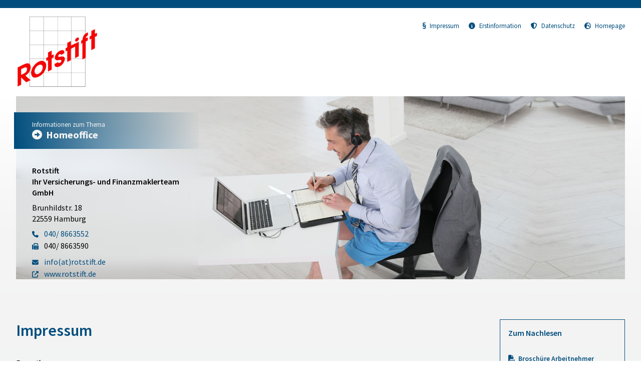

--- FILE ---
content_type: text/html; charset=utf-8
request_url: https://www.rotstift.de/landingpage/homeoffice/?z=impressum&coib=noshow
body_size: 64677
content:
<!DOCTYPE html> 
<html lang="de">
<head>
<base href="/landingpage/homeoffice/">
<link rel="canonical" href="https://landingpage.vema-eg.de/MTA3MnwD/homeoffice/impressum">

<meta http-equiv="content-type" content="text/html; charset=utf-8">
<meta content='width=device-width, initial-scale=1.0' name='viewport'>
<meta name="format-detection" content="telephone=no">

	<meta name="description" content="Homeoffice">
	<title>Homeoffice - Rotstift Ihr Versicherungs- und Finanzmaklerteam GmbH Hamburg</title>
	<meta property="og:title" content="Homeoffice - Rotstift Ihr Versicherungs- und Finanzmaklerteam GmbH Hamburg">
	<meta property="og:description" content="Homeoffice">
	<link rel="icon" href="gfx/favicon.png" type="image/png">
<script src="core/js/jquery-3.7.0.min.js"></script>
<script src="core/js/slick.min.js" defer></script><script src="core/js/slick-initiate.js" defer></script><link href="core/css/slick.css" rel="stylesheet"><link href="core/css/slick-theme.css" rel="stylesheet" media="print" onload="if(media!='all')media='all'">
<script src="core/js/vmarkt_fixnav.js.php" defer></script>
<script src="core/js/jquery.touchSwipe.js" defer></script>
<script src="core/js/accordion.js" defer></script><link rel="stylesheet" type="text/css" href="core/css/accordion.css" media="print" onload="if(media!='all')media='all'">
<script src="core/js/email_decoder.js.php" defer></script>
<script src="core/js/vmarkt_smooth_scroll.js.php?proxy=%2Flandingpage%2Fhomeoffice%2F&proxy-version=2.3&coib=noshow" defer></script>
<script defer src="core/js/linkconfirm.js"></script>
<link rel="stylesheet" type="text/css" href="core/css/linkconfirm.css" media="print" onload="if(media!='all')media='all'">
<script src="core/js/ajax_loader.js"></script>
<script>$(document).ready(function() { prepare_ajax_loader('.open_in_layer'); });</script>
<script src="core/js/topnav.js" defer></script>
<link rel="stylesheet" type="text/css" href="core/css/cookie-box.css" id="coib_style" media="print" onload="if(media!='all')media='all'" ><script src="core/js/cookie-box.js" id="coib_script" defer></script><script src="core/js/safeiframe.js"></script>
<link rel="stylesheet" type="text/css" href="core/css/safeiframe.css" media="print" onload="if(media!='all')media='all'">
<link rel="stylesheet" href="scripts/css/fonts.css" media="print" onload="if(media!='all')media='all'">
<link href="core/css/font-awesome.css" rel="stylesheet" type="text/css" media="print" onload="if(media!='all')media='all'">
<link href="core/css/hamburgers.min.css" rel="stylesheet" media="all">
<link rel="stylesheet" href="core/css/normalize.css" media="all">
<link href="scripts/css/root-vars.css" rel="stylesheet" media="all">
<link href="scripts/css/lp-base.css" rel="stylesheet" media="all">
<link href="prod/homeoffice/prodstyle.css" rel="stylesheet">		<!-- Matomo -->
		<script type="text/javascript">
		  var _paq = window._paq || [];
		  _paq.push(["setDomains", ["landingpage.vema-eg.de"]]);
		  _paq.push(["setCustomVariable", 1, "Company", "4210", "visit"]);
		  _paq.push(["setCustomVariable", 2, "Product", "homeoffice", "visit"]);
		  _paq.push(['trackPageView']);
		  _paq.push(['enableLinkTracking']);
		  (function() {
			var u="https://analytics.vemaeg.de/";
			_paq.push(['setTrackerUrl', u+'piwik.php']);
			_paq.push(['setSiteId', 3]);
			var d=document, g=d.createElement('script'), s=d.getElementsByTagName('script')[0];
			g.type='text/javascript'; g.async=true; g.defer=true; g.src=u+'piwik.js'; s.parentNode.insertBefore(g,s);
		  })();
		</script>
		<noscript><p><img src="https://analytics.vemaeg.de/piwik.php?idsite=3" style="border:0;" alt="" /></p></noscript>
		<!-- End Piwik Code -->
		<script src="core/js/mobnav.js" defer></script>
<!--iFrame Resizer-->
<script src="scripts/js/iframeResizer.js"></script>
</head>
<body>
						<script language="javascript" defer>
							// $(document).ready(function() {
								var _paq = window._paq || [];
_paq.push(['requireConsent']);
_paq.push(['forgetConsentGiven']);
_paq.push(['disableCookies']);							// });
						</script>
						
<div id="wrapper" class="rechtliches impressum" data-nav-type="allinone" data-mobnav-pos="right">
			<div id="mob_wrapper" class="right">
			<div id="mobnav" class=""><button id="mobnav_btn" class="hamburger hamburger--spin" type="button" aria-controls="mobnav_ul" aria-label="Menü öffnen">
  <span class="hamburger-box">
    <span class="hamburger-inner"></span>
  </span>
</button>

<ul class="watpage_main_navi" id="mobnav_ul" role="menu" aria-hidden="true"><li class=""  data-target="info" role="menuitem"><a href="info"  id="mobnav_sub_info_btn">Information</a></li><li class="hasSub"  aria-expanded="false" aria-controls="mobnav_sub_arbeitnehmerinformation" aria-haspopup="menu" data-target="arbeitnehmerinformation" role="menuitem"><a href="javascript:void(0)" id="mobnav_sub_arbeitnehmerinformation_btn">Arbeitnehmerinformation</a><button type="button" class="toggle" aria-label="Menü öffnen" aria-controls="mobnav_sub_arbeitnehmerinformation"></button><ul class="" id="mobnav_sub_arbeitnehmerinformation" aria-hidden="true" aria-labelledby="mobnav_sub_arbeitnehmerinformation_btn" role="menu"><li class=""  data-target="arbeitnehmerinformation--arbeitwandel" role="menuitem"><a href="arbeitwandel"  id="mobnav_sub_arbeitnehmerinformation--arbeitwandel_btn">Die Arbeitswelt im Wandel</a></li><li class=""  data-target="arbeitnehmerinformation--unfallversicherung" role="menuitem"><a href="unfallversicherung"  id="mobnav_sub_arbeitnehmerinformation--unfallversicherung_btn">Unfallversicherung</a></li><li class=""  data-target="arbeitnehmerinformation--hausratversicherung" role="menuitem"><a href="hausratversicherung"  id="mobnav_sub_arbeitnehmerinformation--hausratversicherung_btn">Hausratversicherung</a></li><li class=""  data-target="arbeitnehmerinformation--privathaftpflicht" role="menuitem"><a href="privathaftpflicht"  id="mobnav_sub_arbeitnehmerinformation--privathaftpflicht_btn">Privathaftpflichtversicherung</a></li><li class=""  data-target="arbeitnehmerinformation--kfzversicherung" role="menuitem"><a href="kfzversicherung"  id="mobnav_sub_arbeitnehmerinformation--kfzversicherung_btn">Kfz-Versicherung</a></li><li class=""  data-target="arbeitnehmerinformation--sorgloshomeoffice" role="menuitem"><a href="sorgloshomeoffice"  id="mobnav_sub_arbeitnehmerinformation--sorgloshomeoffice_btn">Sorglos in Homeoffice</a></li></ul>
</li><li class="hasSub"  aria-expanded="false" aria-controls="mobnav_sub_arbeitgeberinfo" aria-haspopup="menu" data-target="arbeitgeberinfo" role="menuitem"><a href="javascript:void(0)" id="mobnav_sub_arbeitgeberinfo_btn">Arbeitgeberinformation</a><button type="button" class="toggle" aria-label="Menü öffnen" aria-controls="mobnav_sub_arbeitgeberinfo"></button><ul class="" id="mobnav_sub_arbeitgeberinfo" aria-hidden="true" aria-labelledby="mobnav_sub_arbeitgeberinfo_btn" role="menu"><li class=""  data-target="arbeitgeberinfo--unternehmenneu" role="menuitem"><a href="unternehmenneu"  id="mobnav_sub_arbeitgeberinfo--unternehmenneu_btn">Unternehmen erfinden sich neu</a></li><li class=""  data-target="arbeitgeberinfo--cyber" role="menuitem"><a href="cyber"  id="mobnav_sub_arbeitgeberinfo--cyber_btn">Cyber-Versicherung</a></li><li class=""  data-target="arbeitgeberinfo--vertrauensschaden" role="menuitem"><a href="vertrauensschaden"  id="mobnav_sub_arbeitgeberinfo--vertrauensschaden_btn">Vertrauensschadenversicherung</a></li><li class=""  data-target="arbeitgeberinfo--elektronik" role="menuitem"><a href="elektronik"  id="mobnav_sub_arbeitgeberinfo--elektronik_btn">Elektronikversicherung</a></li><li class=""  data-target="arbeitgeberinfo--geschaeftsinhalt" role="menuitem"><a href="geschaeftsinhalt"  id="mobnav_sub_arbeitgeberinfo--geschaeftsinhalt_btn">Geschäftsinhaltversicherung / Betriebsgebäudeversicherung</a></li><li class=""  data-target="arbeitgeberinfo--gruppenunfall" role="menuitem"><a href="gruppenunfall"  id="mobnav_sub_arbeitgeberinfo--gruppenunfall_btn">Gruppenunfallversicherung</a></li><li class=""  data-target="arbeitgeberinfo--rundumsorglos" role="menuitem"><a href="rundumsorglos"  id="mobnav_sub_arbeitgeberinfo--rundumsorglos_btn">Rundum-Sorglos-Paket</a></li></ul>
</li><li class="hasSub"  aria-expanded="false" aria-controls="mobnav_sub_makler" aria-haspopup="menu" data-target="makler" role="menuitem"><a href="javascript:void(0)" id="mobnav_sub_makler_btn">Warum zu uns?</a><button type="button" class="toggle" aria-label="Menü öffnen" aria-controls="mobnav_sub_makler"></button><ul class="" id="mobnav_sub_makler" aria-hidden="true" aria-labelledby="mobnav_sub_makler_btn" role="menu"><li class=""  data-target="makler--versmakler" role="menuitem"><a href="versmakler"  id="mobnav_sub_makler--versmakler_btn">Warum Versicherungsmakler?</a></li><li class=""  data-target="makler--leistprivat" role="menuitem"><a href="leistprivat"  id="mobnav_sub_makler--leistprivat_btn">Leistungsbeispiele Privat</a></li><li class=""  data-target="makler--leistgewerbe" role="menuitem"><a href="leistgewerbe"  id="mobnav_sub_makler--leistgewerbe_btn">Leistungsbeispiele Gewerbe</a></li><li class=""  data-target="makler--vema-app" role="menuitem"><a href="vema-app"  id="mobnav_sub_makler--vema-app_btn">VEMA-App</a></li></ul>
</li></ul>
</div>
		</div>
			
	<div id="content_wrapper" class="">
		<div id="header_wrapper" class="">
			<header id="header" class="">
				<div class="limit">
	<div id="topbar">
		<div id="logo">
			<a href="info"><img src="data:image/png;base64, iVBORw0KGgoAAAANSUhEUgAAAfQAAAGvCAYAAACtnye+AAAZmXpUWHRSYXcgcHJvZmlsZSB0eXBlIGV4aWYAAHja5ZpZdiQ3kkX/sYpeAmYDloPxnN5BL7/vQ5CpTJWkUlX1X2dKJDMY4Q7Y8AaDu/M//33df/Gn5ppdLtZqr9XzJ/fc4+CH5j9/1vsafH5f35+bv34Kv77uxv36MfI98T19ftHP18UOr0fevz//HPnzPXy///tC3z+E8usvvi8YBq+U315f8ev1+evrbo3PD7H97kJfH0jhs6Kvbfr9/Xr8WunXCt3+2kLtzX6JxdcHSvt6pf32f1655JBz9CXXUlNt9bh66+J/I+DFuE3u9dQUD2+qKcSTtCYtcP0Isv+jf7ts5GoXVpkiHwvJ87Vq6bpEamnotfe1RL0S38+drzl1LfmlhmCb8v4dX94WU6Aeol6P36//SPnwP8fx8uezvMGFfopL//4pDf/z62X/SMEf/lHM3O+D9rdi1v6xUN2PH39XqXv9KINfCnWe71X/viDr1wfq7+qo/nWhvir6eUUr/2iRX35hNdgvgfipju7d7d7z2d2gY3uu7mtT3xURPtnYkxCm97HKX+P/ws/2/nb+Nj/8oqo3FT/5u1zoIVIoN+Swwwg3nPd9BZoqZoJsfI9xURV6rSWLPa5XY1l/w41GVW1HycW0yEbi5fhjLeHdt7/7rdC48w68MwYuFl61/e6v+6MX/52/Py50r/IdXo3sTx+xrqjWZRnKnL7yLhIS7ldMy4vv++v+oGaV2EQGywtzY4PDz88lZgm/1VZ6eU68r/[base64]/Y4fWfvK6q9ZC7/L3F9nLXxlTRnL7332W9Z42ez7EkFwUpQzMhZzIOPq4EBBR+XMN0GYMqec+R5pihLJWihKzg7KGBnMJ8Ryw4/c/Za5v8ybK/lfylv8s8w5pe7/InNOqfvK3D/m7Q+ytsdj3fQSpC5UTH26ABtvOG3ENsTb//Z3959e4P/jhUgmsD7KLvWMjBTMtZ3UdrJJjfdonTydvW3cSYGlx9BzmIMndqTsV66Bgl1z2s4XKvEWyprUeEHunT1n2mtN2mRQCe3OnDcf2ZIRq4fjzHLhnnNZGnuvfgwlQvkcSmKdcVrLs1OrZa/7IHJSdbXvOPfthRtZmuApwBZomRgyPxcJuX/3u/vzN5QdjeXkK0EStZFySt2t3dgt7ZrT9nf7mtIty9zcdDF9ZcFitXz89TOtgvqGEetZutxKeZ8aOv3f+pb8LDWs4yfdDxGfXFNzJ427CcENac9NuCEMrrAPGcw3pXDnBL/ibOfY3AaLox6Ag3QOCzgsZ+zcqhudCO6xZ6wlpxPKTNcact34+Rgpm6Xy36k2YzrK2wrVz8iPh/[base64]/oV/8t1W8QR8ntVggh7WU9ojdhft5oETSVW/e2VY6KU8wH9f7ynqQ7wA/bhoCjZ9x4ZLcvV0WOfXY/o+SX88lxxSAy2+xg2EujbBdTnAOZgdb++Tyjg7bBhsth7LbOvuXlFzJks3uwM1WBNcRdbLtmV+E3DKZpM2Cqr6g67cXis5ZCyfUWd/G6Kn4SD8U57VXFpjBjJXCHfppA75NNE+SV1EknedkqT35DnaHpBPSYu9Let0C4sI517qxvXZxq0zcvHdjYLe/eQMMqBISTb2plOzux4aaU+thGJra67CDm89VLmHdaMjaMiERQV1+iYPOirn5gvbsrOohgTfV4LkbfbU2KAX4J0GLoY14b4Fj4fhFpKA/oOmQ1tIcsp5LhhxmZB0ZSR0pawo9dULzdHXXfG2eOrooMTcgR/ina5LzsYECBaWlALpGOEMPj4Rj7O0Ha9RpQSMYC0Sqyz5NSxTBlTsaAfi7m6gDegqG59+X0D+HdPopHX5qK5QmiQA978JC+LHej6CS1lh/Q3lcuJ0/hLZczq9APKUzi9j7XfvkdKcfXfal4aPdqp6C9BisX0WMod+2QelQCHW7vgEnxZd9L0bEbHArtAkC3gnLSWdgtxYitOFAdIY/L4+4PGpRSBXYm47snT3uRR7jqoD8CgG+5ScTSCoBF4+3CsECpcyX2Z37pL1jpDuWq8V3dj+lH+pb//w+3HKJoVcSCPCrfoIsLYYUECLxgDS7s7Ej6Ag6+o8gfpac3vqmjIf65pfdFhx9FXZev+gyQ0kP3nVeTdYsSHc8fiDTdlFUC4SBiVQYd6GnZ6sDAr/onsd3Y78VKCJXbqjs0J6QgI4k1tqWhxHgJCO/Slc2KjGufYIrUHTacYNnrtK85GXQMzASitsreHX7SirBD7BHHxWdtOoJV8FtMRDt5pw0qBvofviRkZrti1zSTbPbguLUnMG1xAFvkjKsg/wGITI7Vboh9shdw2QmtPvlhdgBa/dCOGMTKqPCGRUmgfsg+syCiGOidbtEPJZdCFAA9gN+GkihzOKuB6YuQZHxm7e4AStSpvQ9r3j4JsPyF8T2J0q90W/8QHFMRxrgYomyIgfsJS1INiJTxNfFzzO6M0q3VEouTTZdJUDuABEtUehjzBPw/C1Ns6mooteiUTAzQso3oslRGjHmZe36yHVjjInGeBZUKMSXTQRpJDutnIeAxPiDxMPKbbBGiHF2W3Sf6m1jWdAsd9iaP6FKLmy8tRMY1mHJQR+JVzyR/0k1a6Ocve7oabKlG2Un7qvTvZbrs8GPMNFNVGqBw10G4utHzWFLYmtuPcPL/H2T75DeOSJ2kWrlrDXRo6w/o1dXqhUdzJ5w54gVKVLvGQtsCsvcz3ZxGfDT4IAFssFV98rNE0xKASfgb8RCI+5hnXq/E+Zc620GmIWPM8C2kTjqNkA1MOe0BlR3T4U+Aa06dpRmsL2dBQ1icJsXqTfxBXivWAkPH2IkAsQTZ57AddlRfGLRlNKpUgoEcBIExQg14G9986WgagcMF5Wu/r6oSQkUff26CmymA+UYIievozbIpoMy7cOH0E3JZe8kJ2cICgLLpQMSG1FXCOEqTRnMZzGIqgGpFJBJiCsWODIbUrOYQ5yIP38CiUCcx7+g3NTQcAFgQM2kWbtnogEVrMbmpA+ztBka0/QdPRv34lKdWfgtbvFCS6h8sU+dCblRy8I55aFeFB8cYD6/[base64]/o4D43Tn+7ND2jcedGn+9u7Ck4B7sioV23pEp+BhLkXD0HowJzs8YBXYHOp2QIiAWFU/FsRlJ7h4/JD54eAqfFcEaeR/Pls3HRBfnkqmg/iBa8vWgMYoVWnC8jZNJBTb2VsmVQU7IMIHtilEBM9vND48Bzmr+JjUEHUHK1UYcYtCbMNwY7kQbE24xIoBOA2A24g5KUZoQeiDn/mBT0iXPGacMSFjxphOzAoXyCHjWAvBBFNt3EHonK9DLnRGFQ1IoimgSk+SmHU3P4EsdwvL2Bu+4TSWVyV5VU7FM1YcqNMyRQ6F5MGz/QMW/SxaR2Ut4YsGtBQUhkvCARomAr4QjpNCxT8AuZDxUkzIqsk+BGindLImEhMwpKQXM2tKv11KQ8qlqbMKI9dIhYBwQOZ2YR47VqQKNzghxp4DSQWH0R897h6iyM4sunRwLgTFAnifRxQFq2Y8ZR5ckGcZ19AJGIU86/[base64]/gOsYOPFX/ibqjynnbRYZzueJgUhLDnwE4lLcwLtbWDaJj6/QblwMjtC7r0eTj3M/jOasjmoHE0K18OgE4JcAzvQI+apyfeojehP1GOW8g5dZgbuG5miZaV3Pt2Gu21CSWwgZXW3Q0GAGAo+nBSopvyGBrX+hKxowZ+AdR4ChzzJmQ0ElmsiS+f9lCQcFMoP0ac5ybkwr7rl4kJ/m0P0Px4rZHNhaYtIJC5ORQEzGu1RZT+GCmDp440ZacctiYOLZTektExKfkiSbHx/G11YmA4xfdefpb6hylGbtbEBaSJHFSF4kd6RarQv/[base64]/4qzvlN+3Cy6hMGK2OQhI4aKb3Tq3V5EBm2UGlgl42yhQ8CMODXgk0nhmhlQSvOC8DahrE/GwPfwbziXUNImg4UqZ2pA3YuvzW7oaaGV/p08ELVUgMSXX1KuSw6+SCiQGGu3zyYneiF5+DVl0arpHwoFyxck+Jsqoay4XV+EVGLqBbsP3Zk50oCie7V1LPrUJwl4TBQmKABUYcVQYRFNhrMM7tguWc4IBStI+StM++OEzoBUBnYPWDXocYIyAp0GxqPltNZjQaexTbvb2/[base64]/SlwsNWBVMRTk06hlEHJoWEm6KmT5DUHgKKxxuGBP6eUnm9oMBjOQyJeIdaVrzGs9hCEG+jJrTPJ0P4yWneZ2RCYLbNdoe0SH/2OOU7cBlHVg3gh4Sjy6XFH7TkUR8ap5vALRgAwTB/[base64]/+vVS4qXo2PIktz3KssYgkQNRa/bwY0T38dM/jejQccsQyQ0sR7viu8juBdfWfV7kTVCeLcZDYA2iIgwAhPuZBhxsw/Ga1uo7PglmNQXpzkzNVAruuKwTfAx3nYWLSF/MKQV+MSVD+tbqEulrcLvkTMSuPlmjsha4LeFIbJor0EHQKAB2AaeRbpeMsIQkfavnCVYixJuuoPNBYPaLvjfR4Fht85aOim0OMxaQ4eRFo/drwvAKht7P+UkOms9ijY0OBCboJ3FV6aJg9TSxB39KJmuIeh1yXIiCBgZBljTOCaA+NZjhCtQt5Cst8YppvYIC8/sTu1ufKg6ROta/egh+2oT74JWrscAhKNLZSVYfYUBB6IBXcxSNU/YKcgl0wJdRocaRR40WgSPJj2zNfM8vVMyUS+hPIE1HIDKQPWpwjkiEM2Xp1P3wF/dS9SMRrlSsygh8iaVrsLmh0u4E8JBzQK4Bb97SZ/4xk8aq0A+1hnxFXNRD9GpmCQgAnB23lzuThAXkk2NPcBNexujZpEmVTmiwrJge1E+BVOWNUIZbh2eHqBhMjJGMCM4IACQRJBYC80ncr04GZK1FowlKAr9Tk594R44kcSEy3oSJBOO+TcpFCHwkYF+wzxDptxwmy5T3hP+gGQP+cdGe0gJBMblElaLfReVD8RSykzXXO/TkLlQ2+F0XEN24uwZ3QxPoDTGgyi6VvUEVSIFuRb8jcGPA3QMecFjmndZCnRs8gtwQC4A7Oj0WL0EwNOJmAfhQxNrF9C6cMkoFF+ihI8ocKg50XxqQpAClOFTDmthvuA9r0nx70hSVljQp0ahtygvjZWqBVNgFqg/QxtPWA/hRbFXi25kaa0OyOVf8z9Dm9QBkXrA1Hh3oNeQlPgJYlEeDanAlPcJUQOlEvSANfXGbskZpnQJxQr16DAC3MN85O+V4RA1gA9G9qBU8vqaRYeCK4CrZ+Q0YU+5uwC+VJp1bIwiK7uYlbkZ2LeqyE5219AiiaQ4Hp0OGOoYTag/+ywQNBs2OnQPdLSljlF4QpybNXPzIiTJP7A3niqjeGgNotIJ+yKO0SJHBHF3pqhVPqweXkSloLf+OhgvsQpQ/Uzm8BtK2/fOzBfeXbwhI4vbm6+cz1IC771rb3jAcFgMa0PGXGLhBEN+BCQ2OLoWb8GIQySXGglX/eeilzRo0fSC/eqbBZ9RB63yhUnQKVh3iBUuO5sWO4dDKG22hTbZobCwdy1KHkrzwoQTA1eGFep/8I7iDKZ/1OACdwB0P022cBmx0fOtdpY77OyVoYrtp8Yvv0FApACxIGZIdR6Y7e9sdOHNVh4nD66QIamxIYsw1Kpl1FD2nqgc/sM7kXsdATSIlLz0dl9GQGqWxbtGvk+NaOt1nVSrER8YDPih6cCwbsp57eqoZkbmpgjHf1kbni6GfYQ1YN6MhvSYaXo/mIPefGGfV9DFaA/DBDybi3oYenNRzRW8+rPPWGt6hP6YbFEH5H6jzsDFvRSecKijWE5PsNsaxY1wuRY8/DZquz6Bo0qFsvUqZxIzit+xQoFcT8SFznsrR+NPryK9rPtQKKQdiYZOH6EWqZzaxEJa+H4KKfwVsMDWUE7SU+DUljKVLeuyONgOWqYKeBANsjPpnMaFtpPSc+5sK8/cTS+4/fRYKTYshepitx6w0itS6KG+kyNGDPVp8iB7x/57ziu9gPqUimbD3mw9iqukYRNPp3a0kRxs3G+NCgIVE6oSJSK9FRK2O3UiW5l9AWBMlY+90zAdknW6BDrHGhaqOspBqI8gP9M9559J5aJCWR4UmkZsED7KKm07PZZJpIko/yAodcF2Pw+qI9pgecIK/6K5CXw3Ntc9VHrlmpviw6npwGvnZWGjomgWq/1GokytoEgH8yYugoE9gl7YIYdh6Iorb4cwhO5SbHi1B8IKNGlXo9Fj+jfsAC77TtDRk0t7ZMIxV5b3fUdRIR9bmtq8EYUdvyn+aRPcfPwn3+V4/E/aCVvIt6jGepBJO8vwNJRBUGTiXOT+PUowY+PVWf6IFySdBKkNe2emBVDaNsaD4K+/So6g6wKcpATiMBl3zHhqTasQTEWN8xDuKaZgGolI+5vjvnBr/je9/40KS7bu7/wXTKHhwsscpjwAAAHB6VFh0UmF3IHByb2ZpbGUgdHlwZSBpcHRjAAB42j2LSw6AMAhE95zCI/[base64]/[base64]/PoF2I2kAAAAGYktHRAD/AP8A/[base64]/dvL97zj3nOWCMMcYYY4wxxhhjjDHGGGOMMcYYALEmmNr/OmnHJWDZmmPVIrAeuBkYAmeA2pplqu92B9gG9Cbnp1ndebkB2Aj0Jz/BmmXV1gELQAr8l9YczUqtCaY2BN4Bnpv8qdYkq3YTcB9wFngWGFiTTBXom4EDwDngVTs3V2335OcM8B5QWpOs+pzcAtwJ7LPmsEC/HpWTL/pzwCuAtyZZtX2THvqbwO8mvcpozbIqDtgOJJP2fM7OzVW34/Lke/[base64]/IU7HXnZZrlaIOveochhgvbB/V26sO38uid/phboxhhjzHVqcPQ2p1WVai/fQIwHKfJ7Zal/SmhvxbV/iUv/[base64]/UnJR6eo6kME3UUMG1DNPuElBHAq1kM3xhhjZt8jv+ew01HVIh9tJvjbJS9OUhWnxVd34etd6sNGIPnEFxFEtW5HXy5E1+68s+lIsmvx6WCBfuNwH/PPZvVt6aw9p27Hy3+sLZv5bjtrx6nPyesvyE8fFukXqXq/TariLoblSYnxHurysFTFLYSwfnLsn9rjFiBEn1Y6atcSs4s6mFkv3QJ9eh1gM7B38t/VmmTVdgHbgGrSnpusSVZNgK3ADiACIzs3V+3mybnpJxf10ppk1bYDNwFz102Yf/P+VBb7GxkODzofT1L7BzUvTlDXO4mho+OcvKpQjkStYhVy6nDG57YO/QYyN7lo7p+Eu/WEVidOwnz7pP1GwNCaZapA3wTcMjkv7bu++vNy1+SnBSxMAt2+46uzBdh5PQW6LC3NU5T3UFV/zmD0Jan9HmKcYxVBfvl5oxBAQ62VBfoNZAi8DbwAvDG5AJjV2T25OXoXeAZYtiZZNTfpCQnwFvAHOzdX34kDikk7vmk99KnPyc7kxuj6CPTlxY1U/j6K0YOU1QGg3cSNoKIe0GSGn8UCfXrlJHjenXzZ7aI53Rd+CTg7uXguWZNM1ZbV5AJ61s7NqdqxDcxPvuNvTcLdrK4tPXDr9dKGg70bhaLMqMNmar+BqC11Uz/yVsCrUAI+E6yHfoOJH/PPZrq2tPacvi3jZW1obdnMuWnt2Nz3e2175zp+cqKqgNDUIjMdf84AaDbDhWsW6MYYYz6fZDIg7hSkseQVIFFIUURnOBXVAt0YY8zn0mR4XRBJoNEiMAlKK0IyjMKsFphYoBtjjPl8dtDHvXKHSEtFmpy/lgBZhKQUBJ1NotvSC2OMMZ/TQAcRBCFBGs1DRVARNJ1hyloP3RhjzHWtd/qIkJcpS6M06rzGbH29+dVfTV9ONR13ykVVca7Jx90BpHTgsxk+RbdAN8YYc11aOnRcKAaOolxHCPvQeKtU5UXx2QuLO46e33TmqalmzcvklkAD0vDeaFEhihK/6S3QjTHGfF575AfvFFwriRo3EeIePTe4w0k8TekPEHgc8ecRd5Fpl8HVEUDw0RG1sUDX8Uq4eKUHN7r9oKhPmX/l+anC3wLdGGPMdSF/4LjUw7Ktw2Kj6/d2JZIc1uBPUeT3SJXfTgSS7FVp02pindlklrsiTmluKroCMaIhfsoNx+DIQee8nyOwwLiC3isW6MYYY25ow+MHW/HixY2u8LdoHY9JVT5AWR6T4PcQ/AKqHSTp0261koVugkthcco3TdvjAFYf1KWKVk0sXhPAOSRxIB91n9C/7UDqiv66eH5xY0zcfnHtg2h7A/A/WKAbY4y5IY3uOZ5ob7HLsLyFsrxf+qOHKOvDhLCHGDeh2ho/31YQEddppW6unZKk00dvkgKoBg0iLjbVRR9PnsddXnvuJ61MOpKkW9ctdMJouE2ivwdfn9S6PgLFJtL5ngW6McaYG69Hfviw4FymRbGZ2h/XwehhqvILUlQHCWETqikyqccqKx1fhRBSqeuUMH38qvfjFw5B0CgNTouT8ao15CdZ6uZEkjbaReMulw/v1jo5idbHJYQD+LAN54aSyh+mfVMLdGOMMTPlxiG6TsviNh2O7pMif5iqvJe62q1RWwjycY/IRYMQvNDE5PG6Hge69xkhuPHweCOprirEAK4tspDCvnnlcIdwJPPxmIvuDmK8CY0doiKJG0qS1hboxhhjbhhzziV7knROh8MHqKuvMRp9mbI4SAwLQPrJeaoSY3Ax1iLE6ZNXwzjQNThFm1y25kA2KnJ0q8ZWBqfbcLqN3paobnQhtsZ/B0FQ1SjjGwoLdGOMMde572/dIGeKqr056JbjSbqXIv+vGQ3ul7rejupKwH1avxc/GkpZi8QmNlMZ15VRVCINbnPqoNuGwwn8yxS9qQ23ZrBJxlvxfvBzChCDaFVlFujGGGOua6NvPCxPn3m38/SFC3u7o/zUgdIfpt/rEP1mVNMrHeZW0DLk1cVQVzUydQDreBqcEBUaqv+i4z3cuvNwG+geoC3QkU+8YYmO4KfOYwt0Y4wx18zS/ack9Pqd21T2b1a+lYTwwHpfbwfNmDxOv4q4VCVUXn3tG1g3rpOJdRLUNVkpbjLDfU5gbhLyn/y30STiuxboxhhjrku90ydFq7qro9GBbND/3pa8+HZS1bc4tL3K3i+gSjNT4pBLdV8C12KLU72iY4CgUcpY2TN0Y4wx15/+g/eLluW8DAZ3SL//qAwH33dFdVBibE3TF46I1OCqK47MT7ASoU6areR+1cGvsYp1ZYFujDHmujL63ndEB8OWXrx4QAfD78tg8KeU5W1E7TLNam+d1EkHbWKLcZkUlkFRdU7XsMliVLVAN8YYc32R8lyqy8XNDIffkEH/TynLA0TtMGXpFh13qjVTjY0cqJscjjgVrsWg+1W0WQML4C3QjTHGNCb/6t2JLi/fxGLvYRkMH9Wi3N9EmMOknqpCcunp95QRXK4UlgkpIbo1DHURxE377s5OP2OMMU0YPvJVCRfrhXhx9EUdFt/VPD9CjF2aK6qqUYhe0LqBV4w+En0UDVG0kUH8aUYfpn93C3RjjDHNCKEjre5B8vobjIp7qeMGpJGcUYXgIa+hV4iMRg2sQ5ftuyDJRCWRtYpDBSKq2sDggA25G2OMmVr+/YfT+N7iTu0PHiYvT1NUW1mpxTZl5gUYVcKbFfyuRH5TqVzMReJ4udnqDO47JTI31yYvNrC0tAGlxRpNdW9qM3YLdGOMMVMZPXBc9L3FDSz3j3P+4tcZDG9FNWHK8qwKIcBSCc/1RP5hBD+tVZ7xwtK3q3rVE+OWj9+Tam95gd7yPqrqC1TVfkKYY40SXd7PdQt0Y4wxa0c2tDN948I++vnXZVTcpT7MI1Oluep4L7SzBfLLAfy7EfKzgfBOD8m/U9ar6poPjt+daBXmdGlpO7E+SlV+RUf5F6Uob0NjNus4v+ztQoTCAt0YY8yayb99vyOErSr+JKPBA1rXW5nugbQqlAW8kYv8eIj8oK/8toyc/VLtr3qL0cG9p0VjnjAcdrTX34S4uyQfPST56H7q6qD4cBOq7TXonUfAKxQBebsQeWaaRwgW6MYYY6ZzfphS5rfLsHhIi+IWYmyvNhoFNI7D/LUh/GAZ/uacyNOlSO/RsrrqtBsePZbocNjFhe14f5he/wQhHqOqDlPVu4ixC7hZRPllbxEVvIeBR16PwnMVPFGq/NZ66MYYY9ZE+c2vOR0ON8aLy0e1PzqBD+um6ZkHKEp4aQQ/6MPfnIdnhjD8flld9fPy0YNfaOlSbwe9/hF8ca/E+oTm+SGqeoeodiZBfs2jXD448lB7WK6RV2vhmRL5bQlPl8JLJXLeAt0YY8ya0AsXM/X1Qa38CR0VO1FNVxuREeoSXhuI/GAA/3oRXhhA/v2yvurJYhe/cm9aLy/dlAz6XyMffVdGo+OEapuMh9YTZjS8PilUEyOMgnAhwNuV8vuh8Ksh8oQXebWl2i+QunRMXf3OAt0YY8xVK/6T7zt98+0FvXDhXkaj43g/zSzx6OHsEH7ah39z0SUvvqsx/89Kv6qZ3yKxBX6v5v1vy3D4FUJYvwZ5F4IwCsr5El4aIk/n4n6r6HMB3uqLLJ8VV/15Wcam3tAC3RhjzNX3zkd5S1utW6PGeyjyvaBXnScry7XCuAjrUwP422V48TWXjv5yNFr1Mq40SxNppQsIW9YozKOHxRHydC485uHnFfLyosjFITKolfJ7ZdV4YToLdGOMMVcf6BcW5yjKw1L7g1qvvneuECp4N4dfl/C7HtqfJswB4mCAjHJ13l8a954VAfWQF8LTI+F/W0QeH8BbAsOvFFW8lu9tgW6MMeaqjP7iO4m+9OYmlpaPkOd7RDXRVcS5TqrAlfCbHvzcw7lHq+g//Pf+upXIptZGubW7mfVJS7eeefYTI1qHXiX3nqBh5ok+nqnfq5QXavTnF5x7OVEN31jl4wMLdGOM+Qzr33W7pLFE65pQeqI66nYXP7+eHc88dc2DQ5cutjSUOxj1D5CPtqymdz6J2VDD+Vp5Ygl5evEjiqs8ljnpQSdV3SiqmaBLF3Yc7m/5hFBPugsqNV6SflQpx/PLZ5noUEXop8ro20XtZ/W+FujGGHODWD71gKMuW1SDeWA90EVxQEQZodp/59R9AxdiveM3T1y7FBsM5yT4vRrq7YQwzdaoVa28WaEvzcOFh3y8tNb8H9NEBNotdMMe1f2dWN3VpfaJJI8LDPmEKizaSpU0iSKyVhuoOR3/zJQFujHGXO9BfuddmVa+y9kzG4S4G633RQm3EsJWqUNLkCpVzrgYX5P+8JWk1Df6u44srn/n6cZ7h6Pjdwqjep163Y/KJnT1hVkUKg9vjpCzAh7gX3XbsiNq2lLduF7j3gyOtlTv78b6UCuUz6eJewV4+ZNet66GkoQyk+iTWffOJ59LLNCNMca83xG+527Bh66Oyl1a+TuoqqNS5cfFV7cqcROqbaImTgniXJ64dJGk8weyuf8gHX40uuuBs3PP/zw0eUy6cJPw1psLlMUB6rBpitAjQOGF1/rK2VqEx9pZqxXDXAo3teC+efjqPBxNYaeLPpEyf4sQ3aeN8CepOkm1pU4T0TXppLuIJnHGb2qBbowx16He6fud9i/Oi+oRKfNvSH94H97vJdQ7iXE96Ad6n+O9UOqAC/tJso6kcUml/Cmw3ORxybr5TJN0i+blHmo/z+qfn8cII4G3vUh/vbiFBL25hR6ZV451lZMt9K4UtjghAZYYP1rQT9sKve6PSEaFSB0Ept3zbVU8UDPj2XgW6MYYc53pf+uRTM+f36J5eVzK/DuS51+lyPcRY0tRd2knsw9HlZISqs34/ATl4CVSfar403/W6/y/f91IsJTf+opQjdaFltutod5GCO0phts1gPdIOi9yYCO6v6t6IkGPZMr+DLYl0AYcKuASmJsTOpMVcr2zH//a3ineeVQiIroGw+5REC8zfmMLdGOMuY4s//m3UnnjzA5Z7n9JR6NHGfS/QF3vVjQdTz6TT+v6OqpiG6P+AWm1NuhSnkx6jFPT/kBQ3UgItxLDAqpTbWziYF0XHtyheqwt3NlSPZjCBoFs/H9f9uqSCK2O0O5+6hS87tatQq/vGIzG1eFnTMA5JXWIm2Un3QLdGGOuE0sPfcXJK+9uo9//Er3Bfy6D/inqaotezbVaEGJoxapeH3O/rjq7mDYW6Mt9UWUjebmXoHOgspp6MjoJvXEvXB8R0ERpy6RH/nERqBEhqHzaIHq2bs7F4FsxS1PVj14hL5cdyzWQAR2m20bWAt0YY25EvXtPOZYXN8ji8n0Mh/+c0eBefL2F8WYiVyWqiq+rpBgOs+V4obFHyNF7oSg2UZa3EEN32o6sg8zBBq4gXFWjxLpK1KWfehMh0YtoSBR1Hz+QMd6LPEIFtB10ZBVt/TE3LKKo2KQ4Y4z5nMkf/ZqEcxc6Wo2OiS//hNHwvnGY61UHjIAqWlbRL1XlYHmgSXNL1zZtcrz11jxVtYkYs5k1kIBqoMwHVHX1qYvLtSqhrp3EMJ7kLh9uH8pKOFsgz1dwJlUOrkMPpeObiyZugEKEOsJMM90C3Rhj1pj6kLo02R2L/GFGw4fw1bbVhPllPcQyqPY0FIN+3kylsvwv/lzo9dvx7Ll1DAZzqCazbaWovh76vB6FTwt0cSnqEkWcXjY6r+PbAvJS5Nkc+YcRPD6Eeh08Ogc3C2xoaAjeC1KNH6DbM3RjjPlc6P/LvxB95dUNLPUeYJQ/xGh0C6rZavuJkx6oD0Kuiv+qrxtJFKmDqEvW0e5s1ajrUE1muyBMCRrxyKdHZJYoqVOcKKAoUURKlfS9Gvn9AP27C6I/CvBKGsNO4IvS0DyDye/AJ0Kl1kM3xpjPD/fuuTZ5tZfl/lcYjg4RVx/mk24oig4q5GIp1I31j4dDwfv1qG4lhDlQ18zo9JV/rig4r/rp9Vx9EII6UVBJ+rjkPLiXSdKnvSa/9pFfBynfrLSquuOhkITmJrCpQHBoLbYO3RhjPj/k4uKC5sUxLapDlNUmZPXBMpnsVXvkrYHwfE9k1NRxhqWLIiF0KPN1EkKiq5vgPu2NStQr2WplFJFSK4nJO5rODTVtPx41eVw0/D7GuBjEDe8rFutnMyeMk1ya/DQKGhW1SXHGGPM5MXroy07OvLlZivx4rIs9qppOGSuxgqUSngvIU73xJibN3HgMl0WizlEX60ATZlx+TRAETeRKetJlKPHysqTzf+XayciL/D7SPgfJaOfF34fLb4D++B8bOlyYeYE6C3RjjFkjMdJx0e1mmN9FXW+eNgQUfA2vD+EpVN9dEtfckDtJ6rxfkOA2ojLTCXGTdFTAqxCvYMi9kihvSDp3jm67kBCG3fde/KMO8yTZNUJscPaaTDr96fuHbYFujDGfWb3775dYF+txbp/UYYf62J6yT6ceBh6ezpXflTD6F6WfKk0WD9wpUhXCuqQViDdTlsdcWe1HtTXLthoPt6NArfCps9zbv/lVKO8+MUQYIkL3vRc/8l+pXYKLgaiT1G2uT91SoaNWWMYYYz77xNeCsh5ht8I8qjLFzHYUqgpeK+FXXnh5MC6YsvobjtsPu+irDqpb3fLwNoj3U5Tf0DzfLzrDNegroa5KBI1XWCC9/cyTn/rXwrr10h72u2mMG5q+SVFBbPtUY4z5HHBVBUpXfdiManu1/cOVqmc1nBnBzy4gvylh+Zt1WNWcrP7xky4Oy3lGgx2uHO0nhkOi4V6pyhPU1R6idplxz3PSQ48BylrFx4bWd2+77dY0feutDelyb4/U9fqPKxO7CpEGl8FZoBtjzHUsVjmoZuLLOWJILlU4v/owD7VwdoD8bKD8XQ9+X+nqlquN7rkj1WJ5C2W4m7L4MkX+AHW5T2LcjMZ1jGuUz7adwEcY1iJvBuSVCpZiQw+mt23f5mKv16EoFvC+pTFe2shuSokoLZnxxDgLdGOMWQupA9RrLaUIYTU9c6D2cG4IPx/Bv86FX/YivT/zYXWB58M8vvqyFKM/ZTA8Rah3onEOxc0ymi4Vx4GigrMF8lQp/McC+UlQ3mkq0LM0jV61VOcKdRKu/rfwsSMKHrTECssYY8za6x88Iev/8OS1Cy3XVqAP/k1wI8aPXD81Nie9cg1Q1fBGDj8dIP/fCP7pAu7Cn/l6VSESvveIVM8915Wyulur8j6ty1tAU5XZ9TMnQR4mQf5WJfJMBb8u4MllcS/2Rd5zUcuvVs1Uv3ODXKXyUZVAQzcJ42cB6gELdGOMWUuLh+50rlJHqNN/v/M2vnfmFam0+elNIl1Qvahh9Lym2VuSVLsIoftx4SmX8oJYw6CEFwrkxwPhR33kqWVY+nZVrzpAkr/5W81vuVnw2iVOZmjPoLTryueapOCwFt6skedL+NVI5MmByIuivOeh+npRNRqQUhegQVB1za4uExWIculXZoFujDEzs7z/donzWVvK8iYZjfbgOtmxNHtrnTh3UUPj7zf/u1/[base64]/k2uONQonXd0aWzG9FkP3V1ytWjB/D53ahskLT9fOqy9Zlc417W3PxAy/rX0pov6MbXqYsH8dW+EGtXoGcKeN3DyxFe8Spv5sLrfTjbEzf8buOBF0FUEb2m48QCBPAFvJXD/10Kf5cjL18UWSyQ0SNlPZtnz9ExKePe9O84U+gq4mzI3RhjrpHzd9/[base64]/H13eLr3cQwXp6FCmilQavota712nexFp7/ZQQGw90HXk7n17858vVcb9R3RZkPq2pQKaoR9E+K8o+O5UetTNajrqNkHt0C7Iu4DJe+Gkje4QorxlXfekjC7192BM2IOots8EDPoRc3RvLDPurMT4x46TF30+8dgBrbPtUYY5rTv/MuF33dRuNOqfy+dDA8LMGflqo8rnV9s0Sdg8kEJhn3r3TyIHR8OZ7dNXn+7ZciUFzYd7j0zlElKcfLj1+i9Vg7k6jMJbCzix7sKneLciimreXQXviBuuwCxeKVlYD1Mu6Yq4w3NLvGffTxDiZKCpqiuiYnhySTqQou0mClVoUUkZaoPUM3xpjpg/[base64]/mqueZXPXRG8hBjW/PMtn/5SUp1/r7P83ptbiqo8mKIn5pXTXfRQquxMYEFgpR58LWmq0m1HOt0rD6A/+76UT/0OlVlMBZyMgiDpZL02M37cPPnQiQhJSmRyHM3cuykkCim2bM0YY67c4I4Tovmog693Uxf3aFl8Qerybnx9q4SwnRjXKXqVVc801lov9dX3K+KaPN+9eOwekapw4kPGcLDVBX/3eue+sB7uSVX3JbArgQ1uPLx7aWaXoKAqRBXiVYxmD8+B1gmxbhHDLLJBHGSpkKzVuZN5DbGOhYorEAkQ0yZC3UHMxmsAsSF3Y4y50ugNIWU0uEPq4hHq8ov48gi+3kaMLRWR8VS3K79ITy7BMaJ5iRb1jCdsDQ/fL7EcupDnbSXcRDG6Xfr941lVn058fdSNg7zDeBbXR8/k8kE1L1X9lT8WVvUQo46LketMapzJeP6hrtW5kw16sSpzrxpDk5XiGM8LaKw+vAW6MeYz78LRL0sYXFRLgQoAACAASURBVGwldXWIqvge5egwGubGK6pXP5ltcgeQjIexZ6e//5gQwzrxfleSL9+u6o8Q6nukqo5I5fe4GDqTY7o0CV8+cNyT6uGqqfrQilpfcaInP/yljm7ZFVWcR1xU/aPpgqpAU1u1CESFOq7hpDgpBiKhTkRDgmpj09wV1uROxQLdGHPDitHjVFNCvUCot6GxSxMhPO6mJ+8/3722lncfdsQ4F/v9LeTcIbH+ghTFg1LltxP8JlQ7k+v1pdC5/[base64]/kUcKKqKzfpZggW6MuWFlcwkxpmnMkjaQNXExlktXdfVIc2ukl+48Iq4qnAwHXZJ0H1VxrxsMT6iPd4j6feLrHWjoTqajTbslTHSCv5qdQVr/+Fvt7765QNxLJO2/JwlnEHla084fYpK8XtYMQyiORGUYJ0VTpxgDQfTSrihrts4/kjl1WaaRVoPbnUqEVlDtBmbzyMYC3Rhzw3NpBmkmMXEOcNJA/c5xN00VIaAEP2XXsXfomFBXor6eI8Y9UgwPofEBqup+KfPbCWEDqpnKJMinvBmJ4x9VRa92wV0IyQCX/ExS96yoO4PEtxEdIRIuVv3UNTtioePVBKzZoLsbDiQGnxJCS7W5SnEKSYQs2n7oxhhzhT2skKDBKVEm+35OP2SqOt7FWsd7X05V97V3x2GHxgWpy12Sjw4S4il8cZqqOIQPW1FtwScPrV/9zQjouEqZhqu8F1GkAHkWcU5c6nEubLj4nAL8U5aQIs6JOmE8hWzKINaIRr+Gc+KSpfMSytwRg8D0s9zlj+4LZ/t5LNCNMTcsKUq0qhAfRBuq/yLv/zkugrqK/uPgrkOZltWC9pc3I+4ugn+QYnSflOVtEv0mHc9aT67V9V5ARK6+StmmM68qH7s7m660TVO9Tge0Zr008APt5COTG5OGPxpO0UTFeujGGHOFieBBoouibrK5xvQXULl0FdaAXnGc904cF62rTMq8q6PBdoKeoC5PSVkeE1/dTvBbiLGr1/C56kq3UJlUNmkwTvz4YbdqQ/1OGe91lrS0wW3OrlZnLmqSBnXO60q0N5HBSiKTZYYW6MYYcyWh0F2PBKIkWVSRSIOzlMeznuX96/zHGD1wr2h/lMVBfx7V3dT1YfLRScrqlKvrfXi/FY1z4xuOa3t9v2w2nThBMqWxVd5Z1pbU121BOzSzLWh0SCGCf3/N+2xpkjDe7U0aqV+vl34H1G68Zt+Wrd2QHYUP/pjp29Dacvrv9kobJp/V9vyf3nkr+fMNm1pzSZrJ+HF3M0uOxj1cLcdX+pWe/0obpkB8dK4jf7l9a/p2rze/2eut6XB0TMr8hIRwSOpqH3W9g6BtUBlXrbv2nbWVd1BBqwgv66XjntrFufXZ7WW+PaurPeLrrIH4DQplXMPd1rQqBI0JGl2TG6mIUDll5CzQbzhdYBtw68oX3Zpk1XYC2ydteAAYWHtOdYO0Bbh5Euj1Z7Et/9sXnk5e3nrT7v8ihr23xtBt6oIWQS5A9zHVHX0lAXZN/q92BtUm5xJB17+53Nu1cZjvj8ihDVV1d6cs9iber790EyWsxaosWVbmf6h68/8ctQcUTbzof7O81P3v2627jojsUsim/VSTmyaJrOGQe9EXCVWqMWQN7oeuQFCRWieV8S3QbxwdYPNlX3jrVa76GsrWSVvGSRANrVmm6qxtAm6atGf1WfyQeQjJa/3+jgsim2+OMc0aCocA0le6byrbyvF18iaADLL94tL7ndt+P7L3SAx37q7CgYXK78i8nxfV7KMSXD/Ug75mPc6VdlHmz6js7KsOgLKJ1z7nffudxG2+Q8l0ytn/EwlKG3TtJsVVpRBCIjEmKKLN/YZ0XNZ2tjdzFugNXFOA94CXgNct0KcK9J3ALcAZ4A/AsjXLVD30bUALeAd48TN5N+0Sd3B+fnFnqI+ktVQE5pt43QTiJmH5Tsfr7cjZAvxNIme/5mT4bZccuAs5ud2HY3Oh3pMqC7Ky/OxjQ3ZWkT5+swVh+Q7HK9tUXjij2kgPfYdznf3t9m3dGIaST1+mXMab33QSJP1gG82OuhTEoSKTMG+ynDtu1p/JAn165SR4zk+C3YaIV681acsLwLvAojXJVBcUD+wAzk3a8zN3bh5ev879+c5tfse5c+fdyNUawtST4mQc6LoO/J0igyOOvITwJ062fN3J0d0avjAHRzNlqygd9JOrusnsgnwlFrUDw2MiZ77lePvp0Eyg/+XCfPfOuc65blmNpMgjcbqPpSvNo7pmpeJ0bg6ywaWN+RqKXwFaqM4x4yV5FuiNfH8Ik4vnyo9ZHT9pT8/4ma+3G6SpAr2atGP9WT03/+HUcReGw6oWam1wP2uBJBUW1iO3/WUi+zroycOwfavq7g7sSdENDnH6iVndaI/v6o5fYF41Puqk/h9DM49b/[base64]/8lDeB0DTcSubpEH8/wanKWFz4C6oiaNNWNjU390larGAnBJ+Ola42uSNAIGrFJccYYc4WJEJgsN8oavp7JZNJW8uHB5es90SfFZVymuI42N1Kgzo3rxIkbF9yZ/nUn0xXWrkkTXxNiENUo0kAt98tuCl2AxDe4tt0C3RjzmSZeIZIokjS4/eVH9dg/dvnKTOevX2FKOpQEkazR153Ufm2uTdUJMV27zdbQ+QWnnW6CJIle+nTSxMfzjOew2JC7McZcUQ8rTcflO0XW7on1lV7lJ7klDa5N/pipaSrjMu61NFizRcWDqiABZPopiJOCMsl4U7vmRhKu6hg0QzURbfgEEtBEibMOWAt0Y8wNK5Y90aoQYjV+DrqGveJP/0t/tLotAnHSJ7zqoef39+f84OsqqKoERLyKaGN9RCfjNxzfkDQx3i4KLuoaDm70i0heeVT9Fc1zvKrfy+xZoBtjblhh8QLUdUJZpON63GtQZ/Xq/14MUHs4F0TeEVRayoEENq4m1D/iXxAVXFSS0OQzXEnG7yhu6mVrk6L7KhAdazjm7muIQZs9BH1/jb0FujHGXGEwDBUNCuP+lVyvw+7vb8dKGeBCDa8MRX7XE3luTtm4Gf0XDhauZm/wjytYI+MJfWlEs9hgqIg6QKOqa/C5sKqu5dOS9XNCt52Ik0Qbu/n58EiMrUM3xphP5W7aiJalxFiAL5uZe/3x0TO+XF/9M/AYx7uKXSyFN3KV3xbwWIX8bqQsLijHFP5Ex73V5GqO/+OORARxkz51c/1OUXRSRKuZMWWJkPi1LJedJkKSJIg0dgyT0Yc12d3QAt0Yc8PSzRuFsmyRD9o67F/TIc6rCXIZj+HGKJQeejW8Vqr8soJ/KoXnC5V3ekhvXYwuFc21wd3wZJwmkgmu3eiyqZVn540NhERRakHXpLDM8J/9icTaCyGKRpWP6FpP0VDSQugKMtMt0S3QjTE3pN7xI0k4f74rku7WyI613LXrQ7cZMSClFy6UyKuV8Jta+VUJzy4jry+LLD9S1R7g50nSCeNyYs09xFUQURJodNkaWguqGepbTDmUv7JsTSC4S8u/ZzvyPv/X/07z73wtxrquBa0V4ni1XyMvn4Bksy5EZIFujLmxgvzwUSGTFnW1VUfDw5ThG4zye4ixvVbHNJkiFnU8zWqphBc88otc5KmByAsD5LUE7SnqHynrS8k1RJIAbUHb0uAQraoQFK0bDErJJsu0vYz7/TpdewESERcu9Ytn/yg97fViXeS1RvUNb8vuHVTO1qEbY8wfG9x1t2iapur9ZvrFQSmGJ6Qu7qeoTlJWN6OazfqYVoI8QOXhnIfXSuS5ATxewONBeCtAPkLCt6vqAxf3v0tTYVxOti3jnQYbCfTJblFaQSyaXD/lElCNONfkELmDNZzMWIOEcaXcJscyQCuU3Gq5G2PMZfLTX5RY5K047G+Wfm8PGu8mhC/JaHCasthNDPOTa9k1H9780HrvEGAU4LyHN0YiTw+Qxz08FdC3cuhfFOe/m1cfmVff8l5/mjgVCCoalUane2sEbXR7vaoG1UTrkDbRmxben7i3VoEeNmxELy4Kg+bmX+gk0RXVWdept0A3xlyXLnzpm5IMBqnv9RakGN4sdXWKsnhQitFR9X4PIWyEmDHD55STdd8xQuHhXCH8fiTu1zX80qMvDuG9gcigwlWPFJV+0kZij2WpOBAhukY/glx+vM29rpbVeLe1um5kt7VJ8BHXMNDj+o5oJxUSkeaOQscNL03WBLRAN8bcwNJ+ry1VuYeyOMVg8BXK0XHqai/BbxTV8cSsmV4xNShUHlkqhJcK5Oc1/GyI/KEncqYv2n80r6+4U9xd2ISgc1IW25Iqn5NmtiRFFCaFTLXJEXeJEVRFo7o/[base64]/VMesYz3vl27SnF1AeqTKcoGq4zPk8oj52rhhQJ+PYR/6sFvBiK5rUM3xnyuiQYBzZQwh2pLZ191KwYYVvDa2/CHn0befFv5+07giYcTzi+L+O8X9XRBNB5hj0Tx12A3j3Fhm0bTIgNVrz76JvZD15V16Gs05D7854+IVkE0IMTJ446reOo9ad9BgPcC8kYJTw/g5yPnfovq2wGKR0s/06I5FujGmOvOuGz45AI745lFAkSoc3h1Cfk3fxv16f8janIeXs019v67QN3E+5S9XFF8kudl4n2goc24J7XcnYMkbbBSnI5nr0lTE+IudW8vvdxsc101nYwPTDa60ys+9qgw8sKFAnl+pPyyhN8KPFuJvLcsMqpw/ltFOfMbFQt0Y8x1mOjjCVholLXowClUXuTFIfKLv9L47jOqO+O4PGtjB1MXFYJGqeo60eY2EZ10nSdR1Vx1ewklKE5jndDMBD4NSqhmvFb7AwMkshLlk6Xwn3BLpRCCaO6RixXyhwJ+VSL/VAvP9JSLFQy+Wnq/ll8bC3RjzHVHxiOVqiHGNTqEmCiDRKR3VqmvxUFk821QdY46YZQIDQ7OCvhMpOog2lhexgCqIhqbLAQjgq5JYZn1f/VvdfT970SN0U/2jo8Qkw8lugIhjlfhXyhUnquEX3j41Qh5uSfyrkLvoaqO18P3xgLdGHP9ddBVx/8xHued6fV+pZMmQHINL9PtdW0ZX4PrrvaShGr62fsr08UVDYIEpMmsdKIxCPFjd25d1fHKGg25AzhFY9SgyEcth9cIZQXvVPB8jTxZwpMD5LkaeTtD8wj65bK+bnbttUA3xlx/xnXDhSgzX21+ebKHaxgySScDVRerNNPENVx6VMaV4hp+VeLkMciU7SKX3Q+sZRqKr5UQImh8/yxTBdGA9Ep4Koef9eHxPvJsBu8AZQHxvsrr9fa1sUA3xlx3JB1XF1XvxwVCZ5/lRFH0Gt5LjDv/opP7Bv3g+4/HCVbz7jLebE1EhEbXoctK+RVpch36Gm6GDlLlEGrGNyko4iok6SnJWQ8v9Ik/6BEeU+XtPlKWEL5b1Xq9fm8s0I0xU8lPnBAfnSs7XcQHXAgqaaYbn3hs9Re+eryjuHhxa1hH7Jq+sx+ViqqXvCwk+JUh38ve9Oonva/8uyJIouqa3a3GKU6iSoiXdnyf7n5HHLiUNRqBAUKSOE3SZPxwJb2AuPfUdV4Irv2kV/drr/ULS7p8/uGqrG+E76IFujHmii0eOy5aVyn5IJW6zJKo7fDuO22RNGu1WgkhKiEEibHu3bStCAvdSue6Jd12vfnxp644ILUsABLqKpUYZz9pSiCi4lWu2ZCwr4eghKTOy0R9uLSn6GX/OcUHkAgSG93tJay0TJMbmWiQtRt1j3MdtNspyTp/IGs9r8H9QiV5LrrsXU/7YkKaP9w/G26U76cFujHmk0N8150u0SIV6iQuL3XVuW3q/Q4J4Wa8v5k6bCPGOYekkzVTNdAnS98TH16XqnrBVf7t4W23D5MNm+vOk7/41Au4xgioSAwy66esK6uZFNIKTfVavf94d5Lx/iTazHFPXlYCmpSQDqS5dejjuwNFJ3820K+WAKlfw1F3TVs1Wfslks7/rqkO1bVex3UXRUO9e+lZvdG+qxboxjSo97VvyMKPf6ifhc+yeOSIyMUiI/jNEG8l+r2un+/SGPcS/U7RuENi3E6IG1FtoZpM5iwHkIJYX0z64R2G7kVxnaforPut+vrl4v4v9jq/eCx8cv9yPP8ZcZ+4VfXlRcC1waHbyeptuaaLinUybK3NBtpkBzOJMt6npbHXdW4yzL5SJVWbaAKnunb7obtki9esOqPd5DxaBIo6LCw+dcN+fy3QjWnA0pEj4jZsTAkh63/tG9X6H//Q36ifpXfkTqlbnYzCb3FS75cyP0asj6P+ILHeJd5vlRA74wDHCTiVlVJblzrUKpGbqKsDuOQ4WbxPg/48Ev7edbY+UX7z6+fa/+FH/lO7m5dPh/6III9CHZRCIHHQlQZ6eyv7WQv4VPSaDbe68UbgiSTSAnHN1IlbaR9Vh2jaZFY6Ny52ujJEPsXxTm46VMGrENcqQef+z3+ljPe4DZ+F65AFujFTOHfkhBDjHP3eVun3d9DtptJq/T5/9Lvnuz/4tzfUnf7gKw8KMXT0/IUt2bmzt6jKESn9F6QanaQudqGxA5oB41qZf7RH1h89BHYoKSG0CMP11OUulbAr9rIsuvDT3n/6yIWF/+tvP3ql93gm3LjM6EfMiotQRuFcjbxdoOcz2N5R7k6ETlO9XCfEFhKv1YytLG2Johlp3cW5ZNo41w+NMTTcQUcEUQ0y3shEm2jjENEyKEHtUmKBbsxayY/encSy7oSL5zfGJL1N6vIBfHlMquIirfb/Erdsu8DaLrG9Yv0vfUUY9jM9894GSZP9UhT3Mxp8UYrqkPi4nRjXo7E1Td8O1Q6+3sGw/0V16nF60b2bPQEMPi49xtVlPtCGCuIjDAv0zRz3jwX83AsXNkX9eoR9CbSb6Oe+P4a/MkTQ/K/SufE6dJU0VZJGVpitjC4AwYFPGy3KI7w/Qi5TLQKYLFdTEB9EowW6BboxM7d4/IRzw2ErDEebRPWQ1NXppN+7V3x1J8ICnc7vUNclr+WG+Dz3n3JxuDzv8mIPeXE/Rf4VyvIeKco9xLBh8ly8iSwAJaWutzEqTtMp39C4fP7dQ0ef3/ncU3809D5eei4OJ4mKgEiFJLnSetdL8uwQ/4sB4R+Xia+hsbMRjgMNPuZQIqI1qv4aVapT5wCiOheamkwvl7+8qCYN3oioMt5hfWWX9ekfEYgoTtZwP3QLdGM+Z5aP3SvaHwq+SMnzTQR/UEf5vVTFA1JWh6nr3QS/jiTN8ZqQAGW8rj/T0sF7RaqlRPNiC1V9TJd6X3b56EGq4i7qejNKMu6eNnhfshLqVb2L/uDhOvBiMZ+efemuo+cOPP9U/GCgK6im6siQZKSSvEbSeUpJfx2QZwaEV3qEdwehV21At1/NtpdXcpgy6Zs7VK7VOmnNEkU1aiK1ikRpbre1SXM0PD9fA5OZfI21x8peZ8YC3Zhrrnf0qKMq2sSwhbK6VfLBMafhXur6GGW+jxDWTa5L4wudqlNVp+H6rUOxePheR+Hnqfx+d3b4gKh/iOHoFEWxG40dBHfNSn0IEH2HUW9fFfVUWfmnvcgFPryDSKutoD0keUZb+rrW8VnS7pMqnT+4UF2IcVR7nHpWKnxNXryBBNP3D1WuadisPDmOzVZcByaD4ivTHBrabU2jaIyOGFwDe6Gv/BHFuuYW6MZc0175wQMSEzen/d4uV5S3SR3voq6PURf34Ku9aJwDsg/0qMYPXgWNaPDX5ZD7hRMnUqpiqysGR6QYfV3q/GHq/CAxrIOVXvm1JSAawnwc9u6SQX9vgT7Hh4fL161XlNdohf9HQ7fQQfUmGhfVZfWW3kuXZiT/+wxJxzOUa0X95MFuU3PFNV5aDdd85kjhx4MAVUg1qmvquOXyf1Khud1J/3/23ixWr+vMEltr73P+4Y6cB1EkRYoSJZGaqHmwZEnWYFtyq+wuVxoIECQP3UiQlzwl6JcgSJ7yFKCBoINC+iFAgqCTVFeXXeVylW2VLMsarHkyNUsUJc53+Icz7OH78nD+S1KWRF3eey5JUWcBv0bec8+/zz7f2t+0PgWhp/x+LvseCcIS569trSH0Bg0uYszsuckwhq7J5lebWF6BKHehKO5mWVyBGFdDZQyK1pcSX+UlKo2FbXUvOBs1d831LQyyS+jLO1n0H2U2uJ3iNym0g3Muv8lWCt3egW7tgWM/T2zxaIgnmWfslVcku+nmo6pmVhOKpKlfffyNL7QWTSrQrQrAHIhQB/OeltBVUaNhpWq2YgAAA4l2pCWO2u6d1JEKW21QWgWNgDEuV/p14UhAIDHnV869IfQGDS46j/yyPQaubOmJ49NsJVfAu9tZZHeiLPcihk0QGUPVrnUmI2YAbcPalkutxQXS2zpmDP/95kvHTT7cosHfb4a9HzEb3gAJq/U82ICRMbcWmE6I9UY5Pq6c/dPlGnvxBY9Kde4r0VYgAUGS1HriC4qqWkuV1VyxlXHQR615CkBNrWs7UuUxVCaos5bDVHJxdQ3LUSWr7vbGQ28IvUGDGrzWHdssC5+wGEyr6E664iZm/k6Iuw7BbUGMU6MCsa9xjQhVsTG4jvd5d2b2SALAne/vN05j7+qOTd1szE1mOHhYy/xeFtlVkDiF8zgUA1Uhe0pgwoDjLcIs5QDkki4cpA0JHUKTur5TRYMaqLJSRe4YSdaIRjhojcyr1ag1o2RK1HYaIYSI0agEU48uX3Vzqqen1Bs0hN6gwVliePn1lJglEosNVLmCRf86hrgPwV8D8TupcVXlkizO6yMAUY0uurzMtcj66Xn3zq9IknSHMWv/S2uu7A56e+HdnXTFVoi0z9uM8c+vmQW4CtDVdolh1/WrN5kkhskkm1tjXNauowJboIgKUagj4MNKMU3l6Spgam+JUIUqqFJjDp0AVIVUXbZHfbISf8UqFBpCb9DgWwRtU+yVJvd3oczuRAjXMvjtEBlHVRx2VgQzYpHoRTLvXR7nZ8+r9Ov/sW1n8mFvft0WV1x7gy/32TLfDYlrMYpQXwhPwADGQNe2yLVULKmgfPWazTTBpQm0bXyZQGssRtRa5eG/+P3bSSUs420ixtT2iwSQCI0eDLnWORF9oW7vtCqDZd41K14nG4PUEHqDBkuGLycQ3L10/l8gz64GtKpaXybZETBURXDnL9ree/T7ae+zI5sOl/ltY668c3WIuwGZBHBBtfwSoAHHW8C45dISs+NTq1VdEXQwF5SsAtfLJxnYSum0JWCSfE0ef8m/J6nk25EYA3N2nHYmLhWoRjB6QPJamXIkx1tFQViT3hCbiriG0Bs0WJ5pKvttBLcdvtgO1amz9ci/1NQB593XGN7/vVRm5zdNuuI77ej+LInuKluR+QVoN091fC9VAiUUA1Yz030CaE0kQ5jqWskoorEiMWEVqdLzUXQkc7voVTutV/5L/GgaQ6QCpKFGEZiqxEFqXQyOhsLpQmyhwbJjKA0afKuQ33w7ocFo9C1oSOoyUJXsF4IoJD0PacHefQ8mOsw2cmb2HnP8+F+08+GNiYRJXsDvuQDeUbzj0irPpMihrkg0hKQ+BbPTOq1XMD0hZYSWQcTHAFl8axy/Jggxet6JhyY5apwto0qoVANz6jnKRYXmkRKEDZk3HnqDBksxJr0BNERCYjXJqz6vWkekruYcp6n79z9stcjX6uzsXZyb+Sn7vdsY3OoL99Cu0Mqg96Ky76FLsugGgdBoCDE13trCnuBKVbgDIxk6hYGBVZ7dJvzapgutVI/Gan1ihNJojbp2kdSSlevf1MU1hN6gwRIMUy5gVK1bdFKr2LEhYLzqOWP0/KEfGZmfndQTR29Bb+5x9Ht3wLs1wCLa7c4JdX/Bs9QIBAfMOvBDB3xWLHGwim0lgIWVxNZH6DxNMFXrGpvyZb8mAlSjRlKlGtY3EF0JSEch03W2eKepUgGNsbY9sVB12LB5Q+gNGizNLTDtUcp8YWZ0XYaUJNRyJfqQvgLhwcdZHj8yJoP56zg//xgG83fDu9XghVQAd5LSVYAQiXkPfjxUIAbE5AAAIABJREFUvDIAftcDP+2RcUk5VENASHBFaqs0riDXiPfVooRoIPXuGKNUC2pa54muMwbIEAgBy1WKWyBzAYzHycHtDa83hN6gwVkS+mQbycCyIoL6LN5Cby0BmHNkmsJnH3dZFFcj6/8zFPl3EfyGUTHXBRUUUcAJ0AvAoQx8cwg+XRB/[base64]/jc1QVjPEMgccDOTrHnhxHnx1HngrGB61gH+o8LXZb1oLUA2MqW386MJ3MdCYQmWlpF+NrYoo1SBVos77r4azKJjW2YduW0RwrOM+FybBq8LHBVX7Bg2hN2iwJINCJSCGqL0afWFA11eSwNzOq2mMNRifTMSXZu47P/Crnvq7RVd5297xRMtih2SD+7TfvwXBTy/DM1cBho54Jwefz4A3c+LTAmbeg9KGdqdVdo1D7+gAt7aBrQBaX2KgJQJZAA944o1c8VIffKkk93vguFct7yt87bWCyYZVRAgULYnhHJbY/fYVpMOFIS0rsgfpMihgGcoUEuvM/RCVrK5J67zf7hh1EOyo4a4OUo8AclUNaHLoDaE3aLAUDC+/gXLiU4MYrGo0NYc6RfHlul/H9+yhNUmKQTGF3mATB72NdmKq1DR9t3f1vqNTf3zpa41aedPdRl2xRvvztzLr3wvvNkBHamZnafFHnvnAEa/3yL8ZgP8YgY88UBSEuCq6aizwYgm+vQoYGOijKbCBIxlZrSrBswAc9sA7A/KZAfl0JPYHxVwGlENDeTT3K2KwbacFDSbRVpooWUvnlwIQgBGwATQJVqgFMThQYTT6FCp1jlBdGMxab6EgOWrjW/5wloX7IzSaJnfeEHqDBks2Jt3Jk05GzflRo4qWQJNMT9HK/9tqcWeatstDn60db3cuMcIr6PxNhO5Sa95naP2fAI59nZciP/wR/eGjXS2LvSjLe3Q42A2N3SUSmArQL4BX58m/GpK/yMCPj5Dl4/nnc9u/bKfFNPUPHdUJC2y3itsNMKbAUIDZAviwTzybg78ryT8OyaM92uKxPF/xUKrmORCihfdJnbwwalboAGhjpcbg2gRQkDYxoKlzK6oCQcjoatzhOhwoQpRK1W7ZLWsQLAjJLrT6N7zeEHqDBmeLiS7YSolYVG1r9UyNAkGSSoCIUPx1q8UpSDoOmRqXcJlxuBfe3WJEd8KHTUhahmOdArAdLEIpLPR6VqPboMP5uzQb3MLgJ5eiXj4Ks+c58Ooc+H/3wX/MyAPfyX35ZX/+4dLLb7pJLxW8SsWvEmAtyAlPvF0qXgjAKxnx9gx45AQ4/PPCnbNJc+IFCDFokKBQZT0DQ2CgJGhXcnaIMow6sAO0PulTHXFkFEUsa2RJhjjy+lmToLtWBxptpq01hN6gwVIxexRwORG9gUqdat0RgCMgNDa9BNo2wKVj0FsmYri7LfEmC2yD6iREEqidg4FZbMA89ufHNc9vUFfchjK/FEucnqaAL4kP++Cv5hS/6gk+/l7pz+iF3p+H+Ju2PZQo/0GBAQE48IO+4Qd9xZEIHT5chnNe3ETTgloqaKWumrJR1ZcqRuLAKyV5omE0ACAKVOr6DZUcgsISMFZrbG43ZtTEpzXd6MJpWpuYe0PoDRos0ZD056DBASILsiE1OkewHlydENdNqF45Dr2+Bb2lDVyViKwmkJ4Sj1dV0aARXytIlj/8cKKHDm3SYf9uLYs90NhZYiFc8MDRHHiyT/xKiQPfK8OiQsoC5CfId04Ax4X0SvTbYBmg+kgZzotNJi1AJTnqWqtPUwAAoq5gHzrVVlymRutUCjZVWMGaKqhf34XHxqn9kFSLvvzrsookBD05ba2h9YbQGzQ4W0OyYwf1w0gM5lmpii9fL25kilpJ5ZF/v6NIEsU1bWBnSqwzQKvqJDrtZxRQgWr8+gExPDY7qWXYo1m+D2W+cSneOasQQpYTrwyBXw3IN+cNy8Vy1vfKqL9oJYUCh0oABaj/onDn2QoLTpsAVmvb2khUdsW+38IJRGsdR3qKLBfGy9Rx3ezxRynvf2iR9xN4JDWttQfZF6LaRLEh9IbQGzQ4W0xNg502tbCEr0cqbnSFVgvYlQAbjWpigS6AFhRWv9z6GlLaNHJGch7uu8/K3JFNWmZ3wfkdiNJaSlW7QoMHjxSKfzpOvjwABj/Mzq76/Psu1CX7WZcTDTISFIN6KX0Uxzem7hngp7vSVfkdFTUeHEadB1J9apJApAdSEBQLjPbrMl8bASIUwwj4hsobQm/[base64]/[base64]//JvNQLIw0W0HxtCb9DgXHvo/SEYAihyAfip/BPf8BQG1/2AWg67cHETiuFWSOwsR4KDVRlWy9QU3x1MThASIDSATWFc1VksqUKNADbB1ImZFV1hme2TElMWrlWXJtqp2nNaBVZM+lVdrMjXi4FILTtJqrbEGQceEWBIrUfcXgcOWgoYlMsdsn7aD8dIZCUQGg+9IfQGDZbmFhiFRdXXw/PI6FqVTzso4pcNc6EfGqhfDZpLEf0aQJb7vnZIbEip4w6s5OwWiSOX7zFpS1up+G4yzFqS5al6V1Xxnyoe+9Pr+ZlLt2babpeYGMtlYqxQw7DhqWdqW/[base64]/wmAo4Acsnn2MUs92t91TcYkKSb2v7Zs77G1YRIaghXJrQ4MEevwdAkCaoBgoSGsUMidnQRQFYiNaihL2IWqlXebe+DEkHi9AP+pBJ/NyfcKsP+Dsqzl3u1qBQcCpqrqVeGX/tqcloRPjGK8A6SNVFxD6A0aLM04TU4AxZwARiDU8+ikGwVaAv3yELgfWKheAvWXQaVVQ1XxeBfYG4BHx4B0i+qbb7XsscSYONYdM50DHyXGtrqMMmUlrIaEDRTZCNXNpvQb1Q83krpBYhyHSBuqk1DtEjCMsZIxBUAPEqqkKenKnho7hDVzSNrva6v7CsA3NJZv9/fsnm1t2xrav/jVkp8AW20FTQFji8pRre3IRwVMBE3ClQnkaCcFVEWj87CLa7vjKSKPAZp78DNHvOnAlwvg+R7x9hx5FNDi4RrnzieTk9A0FbVWaFmLTm2V52diFeYU1TdoCL1Bg0Vi/s7baHNvMex0MAxtABYKnqe6OCqQ4CtCmBKCoS/XwpcbqZIu19wRSFqKTZPEwx2V7QF4wwPvR6AwMYybbDhldDjNIGuostoirkKU1RSshuo0IeNQaQMLBvi0VZMwKsOqEgnV/xAQ2DRSF4+wfi+cvxGJfVs76dNsT/5WsuyD4vv3l51f/GZJXy96o+pYqJfaqtxPPhsiUdTUT/alJ8ukkn41VioRQX7d81MAGonCA58V4Ksl8HxOvjoHvu+Bz9rQ/OFiBVLSOg6VFqBW64i4L3jpIxV3bbi8IfQGDc4K/V27KN511OVbyHgHEHZBpXs+Zj0pAKUueLVfMGeDmx4gjn+a6rA/CV9OEmpQzySxdlv1shS4JILXB+ghFXGJ9xM2xgmqjjPKGFVboxndo0Z9/ZMW5z+98Gmio/yCOAugahDcega3Vq3dRXR3MrVr5NjRn3HtqrexRFWV2HdAcMoy1N2CqFSIhepK7Q4TASgpQvs1MwV0pP6WB+JwAN4uyT/0wef6qm9a4KgHfAbKd1dIU19LAF5VBVqlvJc/sUYBEcB7rW8yTUPoDRpc5Bhuu8oAOi5Ztp5lfhmgt8Dl9yP4a7H83PRSSHWk6EUJCh++zKAN+kTUNqJMIMaunvKKa/ENLdC10M0tYIOqKkLgiLwXlHb4xbtePoehCs+vQpZdB7KtRMEk6ec3XXuw++LrZz12VbMCiCFBiJa6MMa8tuckqrpi3qP6Ea0F1a9KFggQIjArFWkfyMBXhuSzQrymiqMDsPzeOZhyF/McdG7kUmtd8r8SiKJoqtwbQm/Q4Oswf/keq86Nhay/xgK7qf5mxOIWBL8H3m+EyDjqJcrFELkqUEag78GPPPFxAQ4qe37KLkvpyChtRhmH1H/oGBlQiyWOYF32UoiMI8uuZJo8grQ4Hjvp38/fdNuJ6RefOytyUomE1Fp5fXK2vQCtaJCs1PjUWAkbRYh46kIPJU99NWhRkgdz4A+58oUIvK7Ae0Nipk9mDxb+nM2d1+CrpVEZrbUuK03Fk4EHiLDJnjeE3qDBl+DEvu8wOfaZhXct5MPVFLkGwd2uvryd0V1BDesgMnke9r4q4CMwKMmPCuDFEniuBJ8NwOH7Q/i8jzYxSaS2i6I3hpAl9Y55vSBAxDiOwfBGQXLCme7hoPkzAPpnt6gB1EBATF20sKBrStCSalZuQ7gRt/mqNa7KayhAL0BWgh8NgP84AJ7IyQ8z5WxUZA8UXs71wzLjY0C7VQ1l5WkLxaU8+OpgCyCSlf5cMz61IfQGDT6HuTseJLJBmyqbEMMV8OV1dOVd8O5qSNgCjeNLlU5dlt0mggCZAz524Isl+MyQeK2nOFAQJx7wX5xHblttqgQDm1icjyT/OeIJOLc6Dvr7ihDfHgL7/6qVDn/sFk9YNAascro1Kv4pAJJUruziLwQjZMRxLJV2ztjOQdj0bSfhxYH433wm/t0WkN/nz99QMpNaqCWUy8tqsKoFiD3CE/yoUBwsiKwh9IbQGzT4PAkWWYrodzDGB5AN7oHKlQhuBzRO4GQk9Vy4npV1EkAC2QvAh4F4tVS8NABf6ZPvGmBGoOEB9+XpQ41eEZyDhHJk+c9bs/[base64]/[base64]/k4CsD4HcF+QcCH2Rkb45038/cosLJ7e6ExuBCNLaEoVe5aD10EKAlJwhs7hDd51qmd5tbXCcTDQgDgqw1131S+nUFx9JtPPixHt5z26z68vc6HL4A1QxpMqTt+MkDb11QHitbKdQYBakwPLVIPCORFxGYD8ChAtzfB55/SvXDvxTd+J7o1UfB3iPON555Q+gXmj1CikrTunMxe1PnAAvrmAJoj9Zz0fnUvxoM2g92ummHNOY8UJ8CsSQOzYD/8RDwDx8o3vu96Px/iFIcrwQ0Wou91s43nuW/Wb/F3E0T2rSeuHgN30iVbTIQ2z5RrP6vgsxjkTz63x75tPXfrN8wtjax7bSmdDcXzofk2DFwwhADKNLRfjyrPfl12Pfea1yfpEOKDI95p58GZ0Z7/4LC7r/5Nf/Hjes7P1Qm3TMXuIsCLhCDEvioD746AF6eV772tuhn/0a0s190KgBoyLwh9AsRXQDrAWzHOWyBugghADaP1jICuBxA72wu8L/OzoyvnV6/7vrA1sQ5riRjdZILs4oTT6h+9L+IDt4VnQ7A1FKu90mZ43869unY/9zpdPca67ugEGov1ocfgIlZ0ct/q7hyRtFaLKH/3dxMen23s+t+6PoNgDU1xTFEYY8Da55V3V4oegC2nHZ4L+v63p+VOT4r8wv++RwpCv5vR451d3U7666BSVog/0QPV3WUI+8Rnx5XvvMx9OVXRN95BTj2mkh+SHUiABtQfbqNyWsI/ULEFICtpxFSg6UT+urRwWgaVX90dlYk6Fzn1WH/8q0SJydOCZGeM0RAjylaT4lueVfUh2X++nddkfyD4dpJotgFSHoRP/[base64]/jROj30bwoIcBwcX60ytCILI41UaMuMduao6oE3Ed/5reLNJ6N88olqVgDiv/gO+BGpTzbmriH0CxGzAN4F8ByAD1Bjfu1biG2jF/3AaD3nz+aH/+XEuokftibaq/L5mxkGUc/h/mYVUohribmfGr78W9UXXtXlVe9uTTvmoan1a3aHUtNSr4TPu1C9KB31FlBeSnz6n8I890vI/uOLJPRHxqda//n0muOXZr2rE1/chprmcKZguJw4/GPDl3+hGOSKbQA+Gu3N4tv2Yq5JU/7Xa9ZN3ebzy8bLsqBIrkxOiGm9a2BfTFX/ACn+6NQfHQJF/8vtoEEVxYwAxhtz1xD6hepV+tFLXqApilsOylHEw4/++axGYv7LqfUWEko6RpyXojgVAOVGIv9Ly+GtYXke436X4/GxKcei94aqvK7Bb4D41Rejj15JvWm5DciftMz2xMUx87/ddqVHCAO4sgDrG4VLQFuEbiZ8Ek/uy4V3PPu2vZjvPfoYzQfvGR49chyKD6H2Q6RjLxk79mRH7JvrQnZsZ5DsR0T838NX9pSb0dp5NK1qDaE3aHAmxLJQShQTvJwPziOogAYAMa0pg29oPDrT76uYJ2GKKxDjOCCti+3ZKRACmTuODH1c5Nq12oBhhLGxKpavJ9dSpYchyrp8/m82pv/D/6fDvTeUSCdeUe04VT+nxrwvafcztdOD9Z890zgyDaE3aFDjZm5ZImoKZ85XWNpYsGWBxGs9RfbdD1/RfPfdx+Di02jLZRCMQwaXAbqi7+7pxxF+nnhXgsyhwCACh0pofja/g9YAYlRNNXy9xnuqtPe1ibidXOs8eiSdd0EcFEiuQbNVR95q1ucCQtNm1eCigW1Z2lZimNg6hb3PhpRAgEbrHWGmUUqY7nvojP9Mx8d/hbTzCQCPZQSYeeqjo4+MPhHVOMuggJfq4wRwCngCkTXXiWglQtJX6IEcGN7hF+8Ua+mgzhsEsZUvXZN3DhBKU8nGNe8WAIy9/7oC7AM8CrI/ffyPDZk3HnqDBivlQlCVEAAC/er5ZKfrXNVsq0WgpQJhvMZI7dh7v9fhpbcNpK2vIOmkQCgJ3o3oL1MJU4BanqHvXr+cQEWJCIVXoFDQjUh8oMC8QDMFnAVKVv/dAhgnsM4AmyywxlQCKMti0NGwjjIqjhL8xBHZ2cQBxBVECAkl2DqHobP6i6UaW51fGlYHgLEPXm8WoiH0Bg1WHjGoIqpH1MCvMNIKxAjkCuQEugTGWFukSlWr+c5a94jn8YPP6fzOq/[base64]/[base64]/ywD0CvBF8vwCc88KJCg1X8Zy1iWwJ06up2otISYDVapH7HbvKDNxVAfmLPvUVv9vCJPLj3ylgaEW2nxEQCjIFICgWfFqx9WuTKVcSBP6N9Y5IsVSEp4CLpZmljrhoTIj5elIsl0v5zifVj0NcniDsUuGy5hA7oCQccyLmE/m5XufgI0CXmTxRAECB3wLGMeMOBT0fFi07x9n7qjG9EUBo0hN7g2wp37Q10mWKeLbpQEOU8mADt8UkdzwulEJOfvFc72yXrW9Rg2jiRtlASVQuZydQkBwPMy0PIb/oqvx8SBzdIWKPACa16YmvSlaMaqFgArRVWkl/75pNa0RkcALyQWqJSMgMA/Osg5knRjR7oGOCTpyR++petNCgUt52cPe2X9nyhvlOp+fWXe2qRKnJyPAIHi9F3OasVb7WBYAKtjWfTh84qUC8C5CX5sQNe9cBLOfD6PPluDh5OIcV/[base64]/GWlWHZoeoEVCdBthDiRDwxs1ZV1yByosOk24J0EV0HBtHmeR/e5wD61rCvrXQewByBPlTn93S7rT/mOZfKsOpFELUPmPeQdmY1ab0s6fgTqnxHi34vUsLN+Wx8JiEtSQuYuiqjT8vVUwCGi9inWzW11nZinLTFoMtYchm9c8EBh4bKdwU4OqxEec7uEsZCSQ89GWn56v0BSKz63T/1wDs5+GoPeLYkX7fA8Yz03yt8o2DWoCH0Bhc/jm6/1lClI1k2JcP+BoZwKQq3FVE2GmMmFboeErZqDBsRZdwCqYUmUDVVkRoDAa/GDGFMD8QRQx6k94e0LD/57zud4t+FuGEGmD+uYj4IZ2ff1VunwnfUdv9ax2JJ2veQtI8F0y02Hf/g5DmhBSBRGAsYsp4K98odVhGlFyB2L2KBsQ3dsdSEsCmJblXVQbfkNfMBeLdP7i+A7Ecunv2a9XOFKwTOR3zFmivgIjAnwNGS/CADni8Uv1fg/QycmQfyR8rQEHmDhtAbXNworrubYW62JXnWlcHspBqzHQx7EIsb6Mpr4NwGqI4RSAi0AO1C0VrojT7pvOop3qPEqERE8KUtshxkqcbO36k43m2lOEQzMZ4kf9y3ek3YPj4xGHvj1UUxu4rxUHysTA5r2glotfPpD9+IXzTwK9GCPpo+BY3hIh7Qkz/wmIkfvTsBl++Axg269JY/CUBPgTc9uD9bQv4cACQBIaAaGHwx2qIACg8c6JPPlOSzqnjTQw/MgTMZmD/kGo+8QUPoDS5yzF91vbH9LI2zxybgw1aK32OCu5Kh2AsNOyBhI1VWQ6SNk0b9a1OOCwRvoJpCYgfANEglokwR+U3GuNydAX5sAAAgAElEQVSm61q2bSZFntSyeDnbu/eoWbfKdf7pd2ck4Yl3nlEA+ejzlfCmBa1a1WvNjyqgepHrimmeddnubMfciSvUuzVLWcNRlVlZKD7IgDcN9GgBsyRilfEUSGPCtk1AsJICgJAMAhYeeGdA/N0A/PUM+V7fcDYRLR9yvil0a9AQeoOLG7PbdhlapiiLKQ1uF8riegR3vZFwlUrcAvUbIXEcqpVH9Llq7rOx7Z/LXhNQa1THp6KOj6uOocAEVa7A2PgTSCae0qJ8d3jPd/rjv31q2d6vjK+2seh32rHsshpHumxiV4BK0ADGXqSFVNm+O43OHFmnRX4HgrscEtpYQsBdAURg6ICXe+TbEcgfWyLBmsQAYo1aY0aPwcEkM0jaH8PYd3yU5/viftvX+L4C+Q9y1xB5g4bQG1zcmNtyBdFqpQj5WuTFlQz+Gri4D95dj1huh8ZpKhIlvoTI60J1USvSRlls1+DXq+olkLBNgv8HXb3uhf537puZfOqJZYVJV2/eyvbssTTtz7SML6xKfVHXhdLyiw357d8lQpzUEPdg2L8HrrgESwi3E4AAviQOe/DlHnmgJGWp0zSNV6jXiMhSTfsYks5xZfIyW61Xkbb2q5gP0+COhvyYv6dovPIGDaE3uJiJ/Op9RFla9IfTLIbbqeFGiL+XobwB3l8CiRMAUtQirnkWdp+wlDiBQX8PfLkeMa6DsGO7k8+V++481n7p936pF79kwyWSuNyxGDoNLlYiqcu94So1L1VL1EVFHPm93yOc62jWvwJlcT/zbA+Cn1yq5KsA8xn4Skb8Ucn57xd+6VGXUhReBip8S9Num2jvB1t/UMNPYGSotP7KEx81efIGDaE3uLgxu/s6izKbMMPBJfDuWgR3F2N5OyXsgMg0cCocfZ4YioR0UJaXIMQH6OM4gnbDJJ+av+uBw9NP/3pJpN6hanS5g8YSrG88Jqsk7gU1wrBLY3e30u6/W7953VVJxxHsdz/646LXzT/8OOOgl8Z+b7v2Z+/D/Nz9dMX6ZXjnIQAHHfDEvPKDuFR1mxEigih1JrbbT0Ann7ees9BWL3DMrTryQuORN2gIvcHFjezamxlOzKbaH6wl4vV0+QMos9sY/Q6orgW0jQtktG6loKoJot+AbPAdBbuappZp8k+92+89NPXsk2dNyOHYUcUw00qtXDHSfV9u/IEEYAFeCDn0f71qjXmxyLtGdc1Put21l4lcg+AHaLWe9rffdzh99omv9Yrnbr6L5bEjLePKS3Vu9kHtz/8zFsNdqtJZ6uMMwOwAeMMrXh2QM98vlxcGn/jDEzpzy52ln5g8LN0JQjVufuv5hsgbNITe4OJHfsMtRgaDDqPfjrK818TyIYTiBkS/Cap1DSmp2U8HAFhEv1az/q1KClSgU9NPHN13++ENLz17VqRuJldTTxwhXEGAtc5OV5w+Z+3c88r87ptpi2F6rOitupfmOvXFfVf58tK0H8Y17XyM1tpZCb7v7rlv0PrtE195gyeuuZbIBl3xfhuHvUcw7D/OIrsWKuNYemV7CMCHA/DJHnlwJAazbKz5w+9HdXYNGjSE3uBbguG1N1kEvwZlvpfF4D44dx9iuRcapy4Uj/xreSH4VRzM3wYiSAjRj0088cGem47ufPPFRRt0M9aFtFqEtVSOVL3rKfKjqaaSnXPMXn4DTdGz8MWkxrBzTQg3X+vL+xn97eMxrKOipVE2aNl9V3snDhmOvTNz0+1hzYvPfo7U566+jsblJno3hRCuYja8X7PhD+CKvYhxAksU4iEQPXAkA/+QE88fIud+3LSONWjQEHqDJXhuu65PZVhugh/ejnz4CFx2F4PfCmgX36Q2K8JAwioO5u9EkNKUrhdhfvu3a7f1f3jiwKIIgrY6vtRZ5Df6xUwIq3pu13Pu8hsSVZmGdzuYD66FYp/x5a0TvriSEicJGCg4Sls8AITjEp2IGf/4xJbLy9T3RJMJxu6EhcoqxHhpMhxco8HfiSL/Dly5EyJjWKImHCs9+aIA3ugR/+SBA26JQjINGjRoCP1bjd4ll3cx7F8GCXdrOXwM5fBWBL/69KK3bxgsY1jFvH+7KfNPSzUfjSvewSJJQqFQkoAapdam5c5RmMPy3Kzp4MrbUy0GU+jPblGVa+Dze+iy2xHDVopMsnq+5uQNShhD3r8GJv5UQ5hMff8FiptlKynphzTFcEJb6WXUeDOL/CaW+S7EsApAugwyB4hQQj/JwKcHwEvHycF/UjbeeYMGDaGvAN675T5i5rhJXMn2ZDtpW5pW5hCDqk8oIUHY9Pb+b1yOLrvuXivHD49rObwCGh9jMXwYIb/qGxRiP+PetRI2WIk3W8XrE+BhAMcX9ZNiSFqjoKHWrwELABErM3Wzd/[base64]/t2jO7bzQmlCmH/Qk1upMx7EM+3Ifg9zD6yyBhLVTai4i4GEgcp8hlBC5FpIN3HiAp0oJqG9CkjsgNARUgGyje6hNP9si3hkDxXxSh8c4bNGgI/SyN4OW76WMgimiSwhkO5ttotdeSuAQSt0B1E4ObttGNmRjHIdKl608acgxRQYVYgwEtP9N26yPG+D7EvcfgjvZ27ik4vSpOvvz0BfWdB7fcS5ZlqmWxCcP5u5j3HlWX3QFxlwDavshESY0FVneA3fOKKzqKQwDmv/6nWlClAJTKQa9vUSKASCDUxOXzO68yKAurxXCKwC74cCPL7FY4v5chboWENViSfK0mABKIdiCjKWVEXdNkF+ITzgEf58Df9xTPK3TucRcFDRo0aAh9sTi2dQfT0hsty5YxWKUq66m6gdlgK/P+ThhuZZQtCH49NEyRaEOkDdUUXlNCbWWTqIbwNHZeJR6C8x9B87fUpK8jXf02YjhgScYLaVJmDC2NfhsG8/[base64]/mcClgCJllC6DXwdwt5rkViaddzC0L9LEJy9vt8c+ds6Ucv5tVX/vzW0d9LYjzx7msPdj5P0bVeIECHsxb2IDrOsC1yv1H+aVn+Br1MfUDaCxhGrUOiedjori1CjQXka4fbD3lgSuXENXbjXB3QiRO+DK6xHKHRSZGJ0XzAUcbdEAHM/A388qfn4EfDeDlj/xsQm1N2jQEPqZMXPtDdZmxTjKfJXNs80I8RqG8gaK32Nc2A6Raaq2tVJAS0ckvng7XVX4tgBtMfouJKyBuCtpwvbHu92ppxTvfOx9+pmcv1qf4S3fbWtvdpsO+g9pf+7PUQ6vpyy9b/ibgFEenQQm2sSOEtgqwB//NrXzPzwDefhjx8DBUOGDsBq3WYdSHADQgMYuQ1gmu3pvR4vBpVqUt8KV32ExuAUxXAbVCZxetX6BYtSiNizAV+fIn/WAV2cVvb9oyLxBg4bQvwqz195OKQcJQj5u5mbWUrgbwV9PV1zPstjN4DZAdWrUZ21rsyaEBXScoeygN3f/j5gMNqetw2902s+lE2P23356KJzztbj1/pbkw0tZ5A9iMP9TloPrKTIJXpxjPP+U1A1gU3CNAle2iRcToHcmNrXdcWiSAsZ8/mhQ1w0tscM9u2ovoViH6B/EcP4nyPp7IHHVSIr3gn+WBESBYQG83Sd+XQDPFODMX3jfhNobNGgI/YsYXHOrkeFcitmjHRpuVHE3Mh/eQuevpcRtiGF91XKjSWVYV8YOKmDp3borGCfHOt0bdk5NXr1h1fT+/2HrluMbnz13QyHmbro31TLfLL25+0xv9icshtfhHJM5l+yP1vb7mUDHW4pd08D6AHyMM8TSOd6CdlKDnBakqZEsVaAal7oUagCgC+FW+HA5Ytj4TTmUjSrahzn5ag/8eQ/6Sw89/KALAQ0aNGgI/XTMbL3GpGmSwJWrIXEny+wq693VkHADQrmbIa6HSht6MkS+4k6NghyT2NkS/WVT3t2TDgavZGAPQHku1qS/77uJ5oON6M/dz8H8T5D19kHCipP5glq5jv7OL+F3PccepVF0WsD2ccWGnjIBvnqKWsyHpIqtqsO11ly0ECKVmOzZoz0GQB2i9EDjvynv5kkyB97qA/9hDvzFCeVHA9VGDa5Bg4bQT6G3bidDp9umxtWS9beZ4K5nLG9mcHvgy22IYS1U2yMSO+f+DEGMeT9pB/2bs8LfMegVh19as/7gvpljKxpmzO94LJH+iQ3am71P+3M/YT64DeKnViJnztMccKmEQgoFhgoUAggBJUhAOwS6BFIDtE2V7z1X41fbKbC5Baz3ROfvrS0fiV+Rt1VT8bgSdTYoKKqE/FIfPMfHAEWO4I7AMP8mJJ1HZJ6XwDsD4GdD1b9X6nsODD8JTb95gwYNoQMYbriCEOlIcOuTfrETRq6mxuvgi5vpix3UOA5FqoQ5r2FJAkbVJqXbbAr5bopi/yzjsX+f2uKnK1QIVFxxn5Ujh9bCD+7GoPdTFv07IGG6TjI/TRVFBSiFmBdgToDZCB4JwBEBehEaAigWsIlyykCnLTGVKDck0E0GWEOgC6x4pb21wKQlVkO1m/Cr8+it6TUa04NRrQ2kqbqwl7mDRpV1FMAIQI+zl4rrPvMbLe56sFSR44AOYBir1NEFTealI98fKP42A382AD640wWPBg0aNITe33qlhcq4xHKa3m9jiLdS/D2I+VXQuBYqk4C2Fec7u2hGNKAAlBYY7zBcH8E9hL4+ARxeCce0uPohE3tHVqHo3QLX+wu44W2QsKouMucpEvcKZBHoefBgDuwviLcFfN8Cn6TALKFFVKqv/jwj0QLYicCUkJd3gBs70GtbistTYKMBxnB2HQaLJlMANFVkYMwCrdYZBqSw3Rp9RQQFBZX6K5e9bgShMAoYp0sTilNNcy3CYUVyBExzqJvAhTnSdsEz/3Co+GUG/tUAfPc4WKJBgwbfbkI/vuUWm7heG3m2HhbXQMONiPmN8MXV0HgJNE5eSPe7cJpYkCcxgG0Bq0roZR3VDQSOAfUKaWQ772TMZie07N+IsvfndIPbqGGNojYyVwW8gMMS+llBvOPB1yP4mife7wMzA7BfklkK+geL8nPf75ftFg1hAE27qu+tVrwYwK0JcNsY8OAY9DoDTK0EqY/unwASAZMzXT/O91WyQhA11viMFAoR0Iki2qUe5qLxWsbjMN33Ycp9iG78AiyMk6o1DfuHML/IiJ8PFe++Shb/yrkmzN6gwbeR0HtX30AEZ3VYtCRk6xDDVfDFLYz57YBeDvGbIGESVbj2gjJqCvnC/RigZYCtHXCzBfYDWlvosdx2E2PR64jPrqEfPgqffQcaNmilalcHGUYBBg78pCReduBzGbB/AB4c0hwxQL8DkQfOMCXr4dJVcubVp3i6nc5E5YEpyAGhHlPAjSluNsD0SjxPViHvVgTTeAYS1FBUPE6t0v81ta2xIvWIUcP4UtB97uea7bphgJZ5VyQ7Co8tuLB6z6MHeoXilYz8+QD8x3ng/eOG+b8qGzJv0OBbR+iDndeSoaD4sgPRSynl1abo3wAfr4MUVyOW26DaPVnodkFCv+zfUgvsGCd29Mln/6qTlD+uaRBFRJlSwi7ji0fUDR+AuEt06bzxORISwHvgMwe8WBLP9MCXMmB/JGag8AHQB5dgrO8qvfxju5U74P0eUYrSANruAjdYYKL+SnilglYIcya3m+2ETK1R6sJUdNa3KVR1makWTk9nmg3eRd9+BmP3QuN5j0wRUCGcAw4XiueG4C+Hit966AFP+h83ZN6gwbeP0HtbriBUulDZxGF/N2K4VV15G11xDYJfD0gLgP2GiqIkKbClQ+yYga5KFH2coX1qsZjfe2MrlOU2W+QPwRePIBSXA9pajnlmxTkxAD0PvJfj/2/vzZ7kqrJ8zW/tc3yISbOEQIhJiEkgiSkhSSAZMxkyK7Oyqu4ts7Y2a7M2a7P+A/ql+6Uf26wf2qz7qd/67VbdunVv5VBJJpkkgxjEKAkQEghJSGhWKMLD3c+891794C5QMgp3V0RI7M8sDAwiPPzsOH5+e6291m/xckfkuQp2VXAmF4oHCzt0Orq/EbDbGvERVJ8D1tSUyyLh+lFv1rSnzs6g/ht70dIcKgvW98rcR2RlrvRK/v2Q0laNLykkyw4R1/dJbexOiuRyRBfSvtdboVvB/lRkWxv+mMI7KNM/qEKfeSDwvRP001fcFEWVndQsW6V5ci3i7xRf3a95epvYalV/9OPFbkVrIhg3yuUOWVuH48MKerH1/prNO1f4IntMq+7PpOpuAt8cRgx7g0koHZxMkHc78IdEeMnBwQJJ7y/tyD1sHyisfXF8/PiYd6/i3X2qerX0ihtH+wfopbvVf1OQvO8QzHUUW2m/b23onPvZKneByIgO9Vo+qrnIujPSnHqHqrqdMl3Zdzycz4gcBe8hs8LxAtmbCi8lyHOJsD9Xug9XNsw1DwS+T4I+s/6WGlU+KfncKvFyk3j7A1xxF67YiLpV4v2kqkaXikmp6Z33r47g8jGV94F84Ejt5p8Ym82ulKK833Q6vyJt34G6ieHEvF+dLHzSVbZ14dm2mHfm0BMWip+XF653eGrdVdmSTvvTKEv3U2SbsdWa0bbaiSjEokTfNOXczHVUbdlzHR/RzLW+p7yJlCj+LOQf7JWXvfBftbv1kZS4voMifZNac6NU6Tpl3obsqIfKQauADzPkuVxkm4V9bZHT00jxy5BiDwS+H4J+Zt09ImkZR26uTpFdrmrvpMrvMVWxWdRdI+rXoG5CtT8x6hJyHJeeQ/jKprJWhjjjLjc9Ij5NJnye3KJ56wmyZAvOTiEytJjnwrsd+G0i/GUG2XdczNw/[base64]/7brMjvMzigSvGPRTEvD+n1b27X/IY7u2rNLk9nHxJtQW1tVCKl4BBNDeTmm2T66mtFy66h5YzmlaBudBUbcjb7PmQ2Y9u/arr1gZSxiR1a5Gu1PnEZud+K2pG2sZ01UugJuSQlHC9hTya82ca8ngh7c+WMA/tkEPNA4NIX9NlbNkstrseaJ8uNZtdL1bqZkhvEVzdDfjO+XNebGKX9zOQlPQRMBCZqvX7r2l+MyCP+uxmMtm+8PbI2vUrIHpGq+xguX4cMFu2fMzglz4W9beS3s8LvC9h/f+Hm3QTE27FK8+4x9eYwpjaHs+MMmUrun/eeNcPpgKYqXy+qGtUgrhuMxL2U/winrTGYocxXMb5zm+ve/uBJiLdRn1iJdRPY5EZwY4O+4XPPArQ3tzx3cErhUCnsS5G9XWR3B/ZWwklFip+UZZiWFgh8HwR9ZsOtkdpyqUu710RFvoWyuE/K/HZctV7UTWovpbro+sgvaIgO9Vh0wip1ESNw/hawyW0/Fc3npnzWuRubP6U+u0nED1UQpb0z8486yO9mVP5QCPsrYUEGZ4wfeNknK67NJKqfVG/P4PI1jKSXXrxFC6d0FYrqGyJ0V3ikZykj6Eij3f5Z+nBn6OcyueMlm2780Sda+We0bicV73HpDaJ+ki/U5+sXNnF8+f+d3fR0+xa+LQvHC9hdCO+X8EEJRyropEKZgg9n5YHAJS7o3atvF5cmNS2yJTIzs5KmuVV89WOy9F6K/BrxbolC7csOZvLXMeM3PoIu3gjdQC0WmoLU9TsKhq+6DYp0gyTJ/WTtzeLtwEVw/VgxL+HjOeQ3beTXBXxoPeUj1cINzpAocpjGHL6c00r8iCJa53tC1QaK8huq4iRu0jOrM2dtX0fI8H3oX/qQTqwqbVl9rPAv4LtYHlOXb8C7Ca/aEGgAtbOZjv4v99rbSaqH0sCcg8QhsxYO5cJHBXLQw8EIDlq01UGyM0j1dBnmlwcCl7ygT193t5giqblsblKqYh3ebhVn75Cy3IIvb8C5lahvfLNhiH5Bci49BGJRaXil5hVDzznt2zdKtz4Qa9peo+nsQ1KkPxRbDTxwpS/mZQkHWyL/3hH5dRf58IGyyhZ8gZpNj3cdtXmbEVmvKmoVWgjtBlSPVV9/zBE3angjqqYXo+so78MLsE2q7/y1Zrf9PMNVH6nPO4w1PrRlvrlM567yrlwdwdoYVgJj/dY5VcgzIe9A5OFYA9kJckDgiKgeKeHMnEiSiSQOssfykFYPBL4Xgn761odNvX061rQ1hnfrqIqtUqU/EltsRt1Vom4l+PHFpNDnvBF/biqg/8CTCxme9jc0kaqY6DxbkvN7nhY3fWwZRf4jKfPHsdmGIRxEUbAVHE+EFxP4TRf2PlBU6WL42+j4hMe5Wcp0FhE3ChFUoarQmRy6PQfYb7g3qhz1FWg/Ly+jO0PXC6TqY+/9VoG8s3HLIYWW7bZ3F3myxPpqKlZWiLDKwqSHSMChmh5Q9HXVdRPIJ7dH8jbIdIV0IiFbod7e+w02voFA4BIVdOOqZeLtNVImt0mZbcG7LeLKm/B2Zd/ZbcGFXD7P4Z+t2lXfS8MmKqT0fEHrAlMR1KV/rq8X5r2LV8QLxn1myvYtQqCuKUau0yJ5jDLbjLeTg1YzC/gSWpnwWgK/sbB7rrcGi4P6pKqtUkzc7f0JhhdUVYpK5FgX5r4t5e1rQGTQs3ZyOro6zbNn6BdK2Kf27fJzN2xtIcwpkCMmM6aeiozlUK/AiHpfqNr/07mp3aqbDXroTq97/[base64]/4VZ8qUf7Ty3AMX/qdlwpUhWqkjZ96v7f5yTt73WCqgA92dV/+cQkQcCQdBNmt4iefsBfHaH4hsg0WdyOv8Cfla0nEdzhZYip6xwOBcOZMgnlXIcmK1EWgY5sxTtxqCl0khF1iCsH1d/z4ToIw3YFMHkKKudTU8yxlV1iUG/dY1N3Gi4udZ1ZJ0HsPl6zuNnvm5t+qn2UwW8NAvbE2Xu8dItqvNRyRJRb8ewdmzY8Fh694I6yAWOW6Vtv01J0xyK0ovzvuf9OrKUuygaqSDlKPvXvoXH8898BPSvb0OCgAcCQdC/8JSKY4NIE7T511H5/D0vznWyUkgqOJMhh3PhA6+yw8Beh5zIkG4KhVNsyxg7Z0zVVPV/lxX6fL1hVJiuowcqkX2qekahMQ43G2jqaN+viCDRt2wUiht/YMjSNZT2DpLOrbhi6aCp9n6mYi5F3krhFQuHshEMhxk5thBRN6HqJlUxw0qp9kattBycKSH/Nq9dTRIoS/SsnsvIFF3olc9LrkLQ00AgsPgEvRk7zQ04dIGiclWoPKSVcCpH3s/hzVJ5r4DDucipEmlbMcUjefF5NPqFaeQPl4UHin9q1svlSu5UtkXotWNwBdAc8cajFCT3gvumB7vNyppJWxso03sp87Xo4NG564nZRzn8viuyK4b8Z6VddKoiJjd4P6HiJuU8jiS+TZ89dDLlYAEnEYpfVN8870zGeuWGctZObnQ1cR6wKL4RxDwQCCxKQS/yhnprmEc1P8eZwzmhUyCHS3jXwjuZyPszyIEETglkE6h/sDz/88F/zEv9Q2TKOTi0XNhVCY8bWCUQjegxrPT6gO03qXnnhh9FastV3rstFMkW1E0OIyYeTiXIyx1484ww/cQIxp9eGEFXAW2KoTlsfNw/[base64]/W989BjlXAwRd5qi7zskT0ltFO0fLQYjZPVlePLy3FjzsSuOipVdxNqR1Lx7qH0QjuGTox8ZZCeP/Bz42dOTTF94jZsthl1A9u7KvgKPu2KvFIgu1sinV8t0orm7MG/FT3xSYPs5CpssQK8GWLF1UNSIUeNcLgQ0vOx8KkvX4k/OSFaJAZbiLrR9K31BV2R75HPcSAQuLgEHacj9bz+GiHPHcxUcKxA9qbIOwXscsL+RGQ6RfLHR+xmtW5quRpIqYrT6opcrR1J9tX37FbbCpntuYZ/+ZvmZmti3VXq7a1aZVcKWsQVTZUAACAASURBVNPB1k8tFJWwpwsvnIGTvyqqxRudl0VE3FimXi/HFssYbjCLd3AqhQ8rmEbkvK5b4gji2IiIGW1RiPSKITXE54FAYJEKus/yGO/ky1LMUBF7v9itdEI7hwOZyuslbFfYkwinZpG5TEz+s7xwF+TixycAKi2krVlcjShJrR7ahXKmhOJx++XBLNl1j4jOnJzAlVspyltwdnwIYfEVnMmUjxTdf0YkXcw3nKZJjHOrUV2tzjUZzqfeeTicoe92ofNkeX5DcLy1qLOKelUuhPoO/9kIBAKBCyLoTvAy2oeTau/ss10Kn+TI2zm8nMOulsiRAmk/VlbVBRcXqfXyD8QFmJFsGhS8R6cr4VjF1000yyOt7Eqy9hYt02vBx0P8vsoJ+7vwnoW5/1jaRe3JrUm3TlVegdNV6FBT1tQKmYNPRNmbwnl71Nu5FpKlHus8Ojor97NGsiHdHggEFq2gU6ulOGP50kjKwUTeQ1XB4Ry2VcirHZH3Z0QOxMqMqrrHyvk5//VJARBRlU2ci0bymqhXmHHIyRK+0uNEtTtJ5DapK27BFSsYvDDMV0K3gvcy5L0u5Iv9hpMyaVIV16qr1qI68Pm5Cr6EmQQOGTgNet4bQBlvIPWaEBlRGa3+9o6PNMTmgUBgcQq6GPcV9tiDPbKkl5LupvDujMg/ZyJvNaFdirgfz/fEp24XoIYrJvC2NopIzSPWw7RDThRf6oSHfOuPInfm1Bqq9D58tQH19UF+71lXuEI5msEHCEe6SLWYb7bsvl9Genz/Uk1b1+PyywbdyEgvxWMtHGrD/hLJHq38ed+QUaOJj2Iw/Sr30fWhi6LGgxTz6BQXCAQC5y/oVTKuVPGIHnvqoVvAJ0b5aEZk9qliYeYvi88BNWjVAGdG8PT1Duk6OCbCya90abOmgWe95ukWXDmwqPULCdMKPugqH6lq8jfWLWoBkTyrq4kvw9orseUSRM0gt5SCt9B1sCcV+TBBiu/y81Hh1OeFw2sF4kYxbq1f4W7ozyUvgpQHAoF55rzERErbQL0ZVcChYD2SA+VCiXlvO+Mg9jGRbzJctfVZNbAWjhcin4J0MvnrMZ7Jxh+KK6opfHSNWHc56pqDRueAs+iMQ3d2YX+bxdt3/tlup9sapyqvwvlVqI+H0NAq73n371I41JXvdu31Z/+LkudWvalGUTshgArW9TYZcxbKMpykBwKBxSjoSNNBPNqYozcvamGfehMrBRPVMGZShRo69PSvwsFHCbqvRPNfFn9tu9pNEqmS9ipfFTehfrkMd/2VhRPAvghOd7/BwGYxkN31hPFFe5kvk9tU7Rp04LoBddCtkB2pyG4R6fxqEEc8VRHOHVo28F1cOaGT93wAtnfEPDdHdKLAhBg9EAjMb4x6XnouKiPu7jFGMNECX7xOrojI21N4uxLVxjDy2jd3SazwUfcrhqLsXnWzdIq8GdtkvXHFZrwdeAhL//dVFTJTQWulUNz3Hc6QF2axqYuyTvPubdhi5aBX7sEWcKJE306Q/dVX1Cl8G/[base64]/gOw2H6vgneQreCwxbZXQjvdJEPOvBx1Wu5zJ4sCh8eLYFAYHEKuhbG4EczMPqvRX3BLtyUmaC6HJGrUb8UNBqmLqo/6WxPV/VAA5K//YLJSey7kUHXe9HNgq5giDP7/[base64]/KleTpreRzW/DVkgELAbWCdgp7LezMkOnHBjTRMfEYXvGIcYjxfIWVu3y+cao8tDy0Cjjche1d4S8CH5QwlyDlQ2XlwqMkEAhcFIIu8ZhTlys6sueWKuhC2m/IWD3W9vTl2PR61I0P04xcQtmGoznszpDTZa+r7LP/f+DKh6SZnq7XEr881nQFlLVBr7y/gbBWaEXKUUE7P3WL9/zcGVMj727Eu3vVlleArw14za7q9Z2/0EEPOCgGvvlmWlCWivdf5/[base64]/ZnIbUeCAQuRkF3rjDRCIviPPgKdeUCpYo1bcUUxbU4dyu2XNE7Px/spQpwp5TT+2FHhZ68+gu95wCNqIqkIatMvX655Do+5IQvVagqoVMpWR0Wb7rXdptSZTeLt3epza8cZN772f7+CvmkA29WcLj7HY1kvvSadQOZ9kx6P78FVXqV60kG76TIsxnyekvkYCmcaKoWP16kI2kDgUDg/CN0Z03veTcyZKFGRpcP/cy4M6emfKe7Vav8drwbqOK6LzbaEtJ9yqGdXvefQDr/7L7s1hZrHoFdLYY1qNYY8tr76eDUCVW8SM/P8/ueqPuks17b2cNaFXf1jjW+23X3v9lXSKuAt+dEts9B++9LO9Q1m/E6ttP3dUMUxELUVakddrAnE//cKeyLEXzqoHooD6n1QCBwiQi6wEhlw0DUUGpmAURdjx1rUBU3UuX3YtMNg0SNZ8XcQXFUmX1H2b9DOfOS91/tWFZ0I/FuJb5cCX749vtexZYH1CxCQ7Lk7r8RN3t8KWV2H2XyiFbda0EHnShXFbC/K/K6h49aQ5ydf5YhiuuoqXmNSCU2J4TaYST+UKX+tpVol6J7ve9O35N3q/CICAQCl5SgmxGbkBmQuDdlcl7lKN3yUOzaM5fR7T5KUdyDrZYwuJe6L+Hkbq/TbyhH96p+7fhO6bYjvF9Fka/8Ln3PX/t6PZe1GDCL0e/Vnd4/Jnl6g+TJYxTdW/o9/jLIGjtoVehbbWVHDp3/ULmhb8bx91/RuTUbcqS+G3GVxhwW4p3q/WFVbQum+GF6IlSuBwKBS0/QIyL1IiOL0hVcJeqqeUwXF3f/Umz35FK8u4MyvV/L5OohokbtV0C/9YISf6g6N6Nf7yculTW4chJbTukIBB2QCI1jRWqL7IZKbryz4butDVTpUxTdu7DFskE2Tf3K9iyBvQm8VsL+TBlZxKwStRH5E5F5WYwk3kzMYerFmpNvhXPyQCBw6Qp6v7NnlFXu1iplOU/+4/nmp8Snc2OadK7XZPanUiab8HZ8EOvVfn9yVfTsXV95Q/WWM0ppv2Z9iqseEDf3Say2Gsfb5miyEiqCiPns/S8ODepsvr9Gnl4j8ARF/[base64]/Vlrjr0ThDyQCBwyXB+qVAd+XPPiBDNR6V7d92m2M+duM4nc0+Td57G5lcPWggH4CEtRD4oRV6cEfn427IMntJoHI2rMVM6GkFHoFGDVR5W5cY0f9OIF7Q0rnvH/TG2uIxu60FN5n6myezmnl+7DHJtOHA5HGnD8x10Tx1N/q4MLWOBQCAwdITuKCTCy4jcXwHUI+ouoJl7smmz+NzWfVaskyr9qRTp36pNboLv3j712ZvupdoPd+D3XZGXUU5/m4+6MUWksU56mEJ9XYZvWUMgjmGlimwYg10NSBfqBkpuva2maWstRfWAdOZ+Rbf1Q7ydHPQ4A9AU2nPI24nwYhuOP1660DY2Hxv3QCDci5e+oHvxalRH1oiuoKrohXpKd6/dZLSdTFAVV4vjEVzxN9j0Zhi85xywFZzqwvZM+UsucugnZVUBNWASWAF0+ELE/ssje8b+lyWrrtwsLBvT0XSZGcQILM/gzg+c3/u/O+9ZgLT7HY1G/f87eeKyh+Laj1bn+dPNLL3d+HI5MtjgGQHNoTqmcvQ94Y1nnbb+1fmlwJLwUR3owbkaWE5vw7eaeapZuQRZASwDVgEZkIclGfieXAlMAfWwHAsk6Jim4i0j9HL39OaxjjxCb9+6KdakWCZFfosU6dNU1cPYciMMPrKzP+u8lcEbHeS3HdjX9Xq2H3ocuBzYCEx88ec/LrLm21ly41Vel4+NcHcqMInqbbOqd2lvctu8WcBGIKtNVNsUxauvsHbrRFn8uF7kG8XZiSF24GrBfqq0t6k/8V892Vuq6wu4InxMB354rgCuApohMhrmWcU6YD3Q6G/egz/B4Kzqr+dEWIoFEnRjmh6fqY4uCDRGMNEIz9BnNmwV45MaVXUFrvwhefcnlPl9OLsedJjqcnVQFMJ7HeS3bXjjmJj2P3xuA+r7YpoB3S/+nqYYnSKycc/vdWQbmAhqq2DNrSJX3C3s+YtqO5uHKD0WkStMVP+Ptca6J8Xct7HI71nqqg2R9xPDWNoq2Dk4/Zbq0eeVD/aoHkt7fvWBwQW9Sc+IJwWSsCSD3pqk/ag87/97AUhYmoHWcry/jjYsx0IJutR1iPHdXxVdRhHEkY7mQzF3zW2Rt9W4OruRvHhIiuxxymwr1q5EiIf58HkoC/ioC3+ahW1tkdP/UFTn3owZcAb4FDj4xZ+/OW6Ob46aK6dIOyM8ssBANAlLbhau+R+N1GeUw6+pFhfyZlkdx3JfY7z5P09M3nBDVW6eSpP7mr7YIGhTe0ZBg9wLKNgSTh9XeeUvqmfeVN3VUvYBc+EjOszHjC699OaR/r0ZCgsHpwEc6n/Oi7AcA5MBl/Wj9MBCCLp4LyMfdToCMW9fv1WkqhpU+Vopsk3qy4fF5g9TpBvxbgKRgdOMZ/vNK/g0hWdnVP6Uw5EnS/vF1Lbt79pngRm+cE75v41fNn4teibupehH2cuPwNgyuHmryJb/Oza7dygf/0/WXpDU+282XFe73UQrxjvphppzP4mcfUy12tCLAgcXc8A7dDZHXt6L/vF5ZflpZbr6fD0Dg0foMb26jnZ/0xnO0Adbx2X9zWWr/zlPw7IMvJaN/j1ZhuVYIEFXn0UwumlrCs5CZYfoh+tcu7VOliynzK7DuXukzB8Sm23FV5eh2hhUZM59jw5OpcKLKfKMU/ZY/dqduf+af+fGWtNhs0qFatQRkkDUgCsUHlWYucvIr19s1A/9uChH9mGZvf4WMVqMG++ukiK/W8v8cbL8XnXllb2xs0Ol2Z2HVoG8lcK//tpz4KTqD1xvDf1XrWfguyaYwlpewPUMDLaGgYUUdIfqqBLu2utqtwqlH8CupnXljRE2n9S0daU4exdV+qiU2R24ah3qJzlvs5xvvmSLTKfCGyn8rivyLkL6eDHAlK/mUk8hCRJniPEjLCwEkAgaY+gtAn9joVTV3z9fjz495KX8H+zgU8lmbrxLcLZmktYSkfImnP0pWfKIFOVGvF82TC9/fzOiFuYyeLMN/7kl8toL6hsufOADgUDgwgn6KAtk++GceFTO98k9vfl+qeetyGTdMV8kK9S726nKh6Qq7saX1+Ps8p7AyCjen6uEMwm8lsJ/SpDtM0jriQFnYWttzFEmHQwdRCpUm8NmD76wQRIDE0108wpV+tO+/7iy0fxk38qpbOPJ4+ddfDJ722apZakxRdHwrRNjNh5bh63ulCJ5SGxxD7Zaj9exIVz2PhNzB2mO7JqFf52FF1rIiTOqV4aPZCAQCFxIQY/rjsoMnS4+K+YCRpDoM0n6OoG59i4Rm0SazDXx1eV4e4cpk81aVVvxdhO2Wgta7730SDTSVTCTwfYO/EtHZNsJzOmfF+XAYbXWYi+UCeI7iMlBJhlxhWxf1Jc0YesKdGwMucIJL8bqd56+/PKTsdYrqTX8sk8/[base64]/UdpQIBMIBALzIejGlpHgZRRKpJ9H6V9SiMNrN5jm2Fgd9VOUyVpT2RtQfyeuuEvKdCO+Wt1LWWNGGJWjUJVwPINtCfy3BF7uwpmni3LoXsmxHb/[base64]/m3LrIjFWk9XlSjrbSOpxzeHkeK4yDz6JCkNVRrAlM4v0agisAh4vtLEKNa/zzjMfI1xveyH8cy4ZUu5jdzIq/Pihx/Ii+DmAcCgcB8C7o2x9EqQUaUHRUQERpGzGUTcMsY/t5xX95eg41GWQsjaz/7uityDukWyAcd+ENb5E9d+GBGaP9NcQHGdE4ts1T5UYrWYUxU4IcaEjPo/iXun4WfszGTC/oL6WU/[base64]/pCC7lC6ZCZAna34XcZPFvBwZaY8hdFHsQ8EAgEFlrQ1RgdoZX7WQ2YDzHzHtKq15K2I1WezZBXMzg8A+mTpZ2/6VPNpV5tecIz+wGmfgpXrQRXv9g1XT5f524p8kmKvNFB/pLD9hJ/9N7SlmFSYiAQCCwSQffjNUjMPEzbHi0KZQq7u8jvneqLHWFfCtMPVPNvZNJ8/1lNbnqkq0QfS21iF668Au9XXcxRuvR9+R20UtiVIX/IRbad0eiTBJl5osyCkgcCgcCiitDHm5HkkWAvLvnp95h/OA0v5yI7Fek8VNkFS/36tGupTx5S77dJ2d2CL5d/Vnl+kUXl2jOKSSr4NBN5I1H+1FVeb4scSYXy6SILs7cDgUBgsQm6aTZjjWP52uGhi1d44hpcvgw2tsUcLZAcFu4qpg6/[base64]/[base64]/UffLRmclnnpvXtHFz57M+XX/TDGJeprZ0At+sYVt3QbWEeT5Pl97Ae/XgK8gsHLfI7rIn5Du68HEHTuRC9uQIp9AFAoFAYL4jdBE5VxUv7khd6nV0PVX5qGZJ3c8ag8u3d35894mpF9+c1/708U/32vSym49KXPuzktYQV8O2t6J2igvsntf/c6qCt0LiYdarnKjgQAHvd5FdGewW4WSpWmYi/qnChvR6IBAIXMyC7iufi+IuDaPS/nXbcrWknQcxvqm2miKbfD695/4j46+/PL+ifnKPTdfc/im12h9FpmJVdbjuFrRaJv30+7Aq+oU/m3pwHjIPcw6mS5EDBewvkH2l8IEoByplLkWKHxdViMgDgUDgkonQm+M5RezwoqMcir6waExZrZK5zv2U1ZSUYqD5l+KHjx2VuFbUtz0zbxc6fmpHlazddNhr/bdaX5Kaija2c5tXtwx0TKDBV5ytf3F/9XVvWHtn4iWQeSGpYKZAjlQq+3Nhr0PfFeRIKXQ7SFoaikfzcEYeCAQCl5ygy2R9jDSKqUZmgaLfoEvzK+rWLpM024o3qlFj3Jn4Oa/lwfbNN6VL9uydN1GfOLG7bK2+7VOJecZr42iFu9O67CZRe00NroxUJ6TX2hb3v8xXLKpHcIAD9Yo4B9appFY4XsEhC/[base64]/[base64]/pEDa4RGGPB0u8iQI00v1ac/pwpnTANGsa130i3bDkzvmvXvJ8xP9xLh5/V7fMkFKYHAoFAEPSvwNBUxCo6Gj3r9z+7WOlOC8eNgoV0Ap5owg0RTOpCOqZ5apIX68S3fyJTTKjzdVuWL3d+dN/s1CuvBt/yQCAQCFycgk5jzFNmoKPRMhXwvQo731ZJLLzvhcQrsx791QRsMT1RXxh6uewaZblWO+0Hfb1hGB9v0O681Lnj7tNV19oVH+0I6etAIBAIXFyCLiuXxXomFfLRjBJXECcYB/LLovL/Uo8TCx9ZEY2RyTFYY1SvAY1ZuOp3er3qxRpx9gGBuiATLmq+IPXxo+3b7yuW7Hg1iHogEAgEFgXnldaWRr0hURSN0FMmclBzfdn8h9JqIaZsmeigNqb+pI0lz2g89rGIyVl4J5tInFstWfojOp1/pNP+hbHlDXg3ntxxj4RbKBAIBAIXTYSuVeVxfqRlcdprX/vsNf+2qPS5pSvT2pK1u7HVfyLrpFrIE9jsBvALVyjXF3WcXUGW/MDEbhn12lKJ5Q8yNfFBJCJOQ6AeCAQCgYtB0HNX4vxIKuL6JduVQGG+EH0/OndGT629oWvK8n0hLtT7HO+fxpc3gptkYUeLGlSnxOa30GVSIpaq8b9dX6s1j1trCh9M1gKBQCCwkCJ1HkizGRPHI4uQBSRWJP6KwHbNh6/5enNZIvWJD4nG/zPxkn8imnwPoi4LnX4XBHSMMr+OdusXdOb++1+Mj6+7vdFYelkUx+F2CgQCgcCijtDJU7DlKJPeMVCXr3nF5p7ntHvlfRmNFQckzp/RqmMofIxNb0bdJLKgkbqA1rUs1ktbH//7uJ7f2Bg7syuqvUGtHv2/s9OhrS0QCAQCi1PQ/dycFTsaq9C+iBuF2CNfu0WYPPKq5hsfK1F30CU8o+KUTH+Gy7aAW8rCpt9BMyTgJQAACWRJREFUNdKiWHuj8+WSxtjtN0xM3H3F+OSR/+Oy9Ue12ahW7NweDtYDgUAgMG+clyiqrRQdTVFcf/6q80jlvyWF3tz3Z6VeL/zSFR/7sSW/1vr4P1GfeANTn0VZ+ENrwYy5qnFFlV9zU1U9dVmSPCVJ6zrxRa31wx+FCvhAIBAILC5B9+JAdGQZdwUnvcK4b90kND/4o/qxyZJ685AZG/+dGZv6Z6mNv4rEp1kEHqcC0qzKyalu++5a1v3vTJ78LEo6NxpXTXYeeMCEWywQCAQC88F5FnI5YUQn6NLbRcQR1OPz3CMs3fGMAlW2/uYTmvtnVMYSYslwyQNotbpvQLOQom5itZMU6a2Kj109nrLd2u+qqtj94YM/yG586Y2Qfg8EAoHAYhB0ywgLzEWgJtCU71jcNvbpHtdZeu0ppP6CRLUK6g4/9zC+WA0aLXiwrr5Bma93He4uvD1cLZ06zFRjMZjjBAKBQCAIOoi6zw6/RxGhAwbRaJCof2ruoO8suWVajbwiUSR4jSnnHuiJOgsi6greQmbheOV1V1WW231k9vjJsTSIeSAQCAQWj6ATK1SjKoo7+yWDGqxNtT/w3RWbpiWuvaJ2THA2F9Ufq5br5kPU+7sQr+AT8G2YrpB3msKrmciOWfjQVNXJWpLld4d0eyAQCAQWjaA3VjiKGcX7kQScCt6rOjfEi03O7PbJ2ptPQ/wCtalE4zinSh7FplddqDN16b93B4UTTns48rqy4pTq+134zQbkhSuE6QzKyjr/1LFTQcwDgUAgsIgEfWKpwyaKz0cVpFceyb3ih9kgTJzY4zvLb5plorGdaKKQtFaQ6hO47CpU6yMWcvVQWJguRQ6kwo4MefP/su6paeUth7670XDq15Urwm0VCAQCgUUaoZtYjQjK0LXu/XS7FbTsv+JQTM3u9XNr7muLq95BqDDkpPxMqvwqUd/UIQxozhVyD+1COJwgrxfIiyXsToST273eU0DbQ/aBUxduqUAgEAgsWkG3SZvIFTKKxrV+/5vxva+RtMIt/fBV37npvjZRtEsjrYgkkc7ck1omN4Kf4juKev9NOaCykBbC/hx5q4A3MmRXBw63VeaeKirb/76QWg8EAoHA4hd0350x0QgzyQIGpD9ffTRaOLX3VZ277f6uNpa9bzCZZm6Wil+KplvBLTkfUe8b3aiH0sJMhewvhT05vNVGdrZEDnmYbajap8oqiHggEAgELi5BxxcCOkorU41h5Pnppe+9rK0tD6aqkx8S+1Rq4nGAT7ai/mtF/WzVuusJ+UkL+0rkvURkVxfZW8BBA7OliHsiL8Oc1EAgEAhcnIIuOjoN6x/Daw2UC+B2vmzXS9q66uHSNPVTicwz5M5TuQpfbMW7FZzT1tb/9eohd3CqhIMZ7ExEXsuRdxVOlJAmiH28DEIeCAQCgYs9QhdB/Uj1V0SQC2V0vuzw85pueLT0xh1WHf+dGG1TRV1sdg/ere7tJ1CFwsFsKXzShe0p8loFuys4NiuStMXYv8+LkFoPBAKBwKUh6CoGRHsSOKyS9//pAXcBpXJ8/3MKlO2rthwV3J+ANhJ1qZIH8XaVQ/[base64]/pEePA5+AeK6pQ7BYIBAKB74egQ6oqo8lG9yXcR+Ci3sH8vF3sspkDCoS0eiAQCAQuOc6r0FyWTMXUGqM78Va8KFZCkjsQCAQCgfmL0KXejInikXSZSW8XEcVovcaF6EQPBAKBQCBE6N/wbaPTXoXYQ80HQQ8EAoFAYB4F3YniR3jYLYhDjEWCoAcCgUAgMF+CropFR1+9Jhr0PBAIBAKB+RN07ytUR9ne5Q34SDSUxQUCgUAgMALOz/q1KD1+NLPR+hNTNUJdFNY/EAgEAoH5E3SJIqMjPO6W3kB0TFj/QCAQCARGwnlpqonjGGNG1rYGaG92W+hEDwQCgUBg3gSdslTxbqTzU7U3hzwQCAQCgcAIOK+Uu2t3KqpyZPrbE3MJgh4IBAKBwLxG6GM1g4mGis+l96UOcgszDmYqxYY/QSAQCAQC8xShm6nxMU1rkZZ8Z2+3/rd7hcpDN4MDbeHFROXtTCQBF/[base64]/IqCHkgEAgEAgst6G5utpQi+6KgOwtzucgHBbxp4e1U2D0r5lgXaT2Vl2VY3kAgEAgEFpGg65lTXqpcERRwglQemc6Q7W34Y0f0rVTkUwNzCu6pPKTWA4FAIBBYdIJuSqTXghalmMZpjWofq3e7Mu+3zai+jdhTFeoe/f4KedRfyzph5sww1Ppfcf+fdSAUUA6G6a9f7Zy1DPfmYOsY9z/j9f5XMMQa7p6Mwr24gIIeyWTLi+xHOE088b7Wx95Sr+/XquJYVSXJg0XyfXaHmQSuBnLg8nBLDYwH1vbXcrz/37phWYZ6eC4DrgdW9L/C5mgwLgeu6K/hlUARlmRgVgHXARNhKRZI0H285JBGtVcQPUPU2KFR7aRGkkxGY/bB5Nj3Pb0eAeuBJcBcuKWGYgy4qv+hXxkenEMh/Y3RCmBd/yEajsIG37Qv7X/[base64]" alt="Logo  "></a>
		</div>
		<ul id="toplinks" class="">
			<li class="impressum">
				<a href="impressum"><i class="fa-solid fa-section"></i>Impressum</a>
			</li>
			<li class="erstinformation">
				<a href="erstinformation"><i class="fa-solid fa-circle-info"></i>Erstinformation</a>
			</li>
			<li class="datenschutz">
				<a href="datenschutz"><i class="fa-solid fa-shield-halved"></i>Datenschutz</a>
			</li>
							<li class="hp">
					<a href="http://www.rotstift.de" target="_blank"><i class="fa-solid fa-earth-europe"></i>Homepage</a>
				</li>
									</ul>
		
			</div>
	<div id="hero_wrapper">
		<div id="adressblock">
			<b>
				<span>Informationen zum Thema</span>
				<span>Homeoffice</span>
			</b>
			<address>
									<p class="name1">Rotstift</p>
										<p class="name2">Ihr Versicherungs- und Finanzmaklerteam GmbH</p>
										<p class="strasse">Brunhildstr. 18</p>
										<p class="plz_ort">22559 Hamburg</p>
										<p class="telefon">
						<a href="tel:+49408663552"><span>040/ 8663552</span></a>
					</p>
										<p class="telefax"><span>040/ 8663590</span></p>
										<p class="email">
						<a href="mailto:info(at)rotstift.de"><span>info(at)rotstift.de</span></a>
					</p>
										<p class="homepage">
						<a href="http://www.rotstift.de" target="_blank"><span>www.rotstift.de</span></a>
					</p>
								</address>
		</div>
		<div id="slider">
			<div class="slick"
	data-src="prod/homeoffice/media/topslide"
	data-bgSize="cover"
	data-controls="false"
	data-autoControls="false"
	data-pager="false"
	data-auto="true">
</div>		</div>
			</div>
			<nav id="topnav">
			<ul role="menu" aria-hidden="false"><li class=""  data-target="info" role="menuitem"><a href="info"  id="topnav_sub_info_btn">Information</a></li><li class="hasSub"  aria-expanded="false" aria-controls="topnav_sub_arbeitnehmerinformation" aria-haspopup="menu" data-target="arbeitnehmerinformation" role="menuitem"><a href="javascript:void(0)" id="topnav_sub_arbeitnehmerinformation_btn">Arbeitnehmerinformation</a><ul class="" id="topnav_sub_arbeitnehmerinformation" aria-hidden="true" aria-labelledby="topnav_sub_arbeitnehmerinformation_btn" role="menu"><li class=""  data-target="arbeitnehmerinformation--arbeitwandel" role="menuitem"><a href="arbeitwandel"  id="topnav_sub_arbeitnehmerinformation--arbeitwandel_btn">Die Arbeitswelt im Wandel</a></li><li class=""  data-target="arbeitnehmerinformation--unfallversicherung" role="menuitem"><a href="unfallversicherung"  id="topnav_sub_arbeitnehmerinformation--unfallversicherung_btn">Unfallversicherung</a></li><li class=""  data-target="arbeitnehmerinformation--hausratversicherung" role="menuitem"><a href="hausratversicherung"  id="topnav_sub_arbeitnehmerinformation--hausratversicherung_btn">Hausratversicherung</a></li><li class=""  data-target="arbeitnehmerinformation--privathaftpflicht" role="menuitem"><a href="privathaftpflicht"  id="topnav_sub_arbeitnehmerinformation--privathaftpflicht_btn">Privathaftpflichtversicherung</a></li><li class=""  data-target="arbeitnehmerinformation--kfzversicherung" role="menuitem"><a href="kfzversicherung"  id="topnav_sub_arbeitnehmerinformation--kfzversicherung_btn">Kfz-Versicherung</a></li><li class=""  data-target="arbeitnehmerinformation--sorgloshomeoffice" role="menuitem"><a href="sorgloshomeoffice"  id="topnav_sub_arbeitnehmerinformation--sorgloshomeoffice_btn">Sorglos in Homeoffice</a></li></ul>
</li><li class="hasSub"  aria-expanded="false" aria-controls="topnav_sub_arbeitgeberinfo" aria-haspopup="menu" data-target="arbeitgeberinfo" role="menuitem"><a href="javascript:void(0)" id="topnav_sub_arbeitgeberinfo_btn">Arbeitgeberinformation</a><ul class="" id="topnav_sub_arbeitgeberinfo" aria-hidden="true" aria-labelledby="topnav_sub_arbeitgeberinfo_btn" role="menu"><li class=""  data-target="arbeitgeberinfo--unternehmenneu" role="menuitem"><a href="unternehmenneu"  id="topnav_sub_arbeitgeberinfo--unternehmenneu_btn">Unternehmen erfinden sich neu</a></li><li class=""  data-target="arbeitgeberinfo--cyber" role="menuitem"><a href="cyber"  id="topnav_sub_arbeitgeberinfo--cyber_btn">Cyber-Versicherung</a></li><li class=""  data-target="arbeitgeberinfo--vertrauensschaden" role="menuitem"><a href="vertrauensschaden"  id="topnav_sub_arbeitgeberinfo--vertrauensschaden_btn">Vertrauensschadenversicherung</a></li><li class=""  data-target="arbeitgeberinfo--elektronik" role="menuitem"><a href="elektronik"  id="topnav_sub_arbeitgeberinfo--elektronik_btn">Elektronikversicherung</a></li><li class=""  data-target="arbeitgeberinfo--geschaeftsinhalt" role="menuitem"><a href="geschaeftsinhalt"  id="topnav_sub_arbeitgeberinfo--geschaeftsinhalt_btn">Geschäftsinhaltversicherung / Betriebsgebäudeversicherung</a></li><li class=""  data-target="arbeitgeberinfo--gruppenunfall" role="menuitem"><a href="gruppenunfall"  id="topnav_sub_arbeitgeberinfo--gruppenunfall_btn">Gruppenunfallversicherung</a></li><li class=""  data-target="arbeitgeberinfo--rundumsorglos" role="menuitem"><a href="rundumsorglos"  id="topnav_sub_arbeitgeberinfo--rundumsorglos_btn">Rundum-Sorglos-Paket</a></li></ul>
</li><li class="hasSub"  aria-expanded="false" aria-controls="topnav_sub_makler" aria-haspopup="menu" data-target="makler" role="menuitem"><a href="javascript:void(0)" id="topnav_sub_makler_btn">Warum zu uns?</a><ul class="" id="topnav_sub_makler" aria-hidden="true" aria-labelledby="topnav_sub_makler_btn" role="menu"><li class=""  data-target="makler--versmakler" role="menuitem"><a href="versmakler"  id="topnav_sub_makler--versmakler_btn">Warum Versicherungsmakler?</a></li><li class=""  data-target="makler--leistprivat" role="menuitem"><a href="leistprivat"  id="topnav_sub_makler--leistprivat_btn">Leistungsbeispiele Privat</a></li><li class=""  data-target="makler--leistgewerbe" role="menuitem"><a href="leistgewerbe"  id="topnav_sub_makler--leistgewerbe_btn">Leistungsbeispiele Gewerbe</a></li><li class=""  data-target="makler--vema-app" role="menuitem"><a href="vema-app"  id="topnav_sub_makler--vema-app_btn">VEMA-App</a></li></ul>
</li></ul>
		</nav>
	</div>			</header>
		</div>
				<main class=" watpage_main_content">
						<div id="content">
				<div class="vema_impressum">
	<h1>Impressum</h1>
	
	
	<!--Stammdaten-->
	<p>
	Rotstift<br>Ihr Versicherungs- und Finanzmaklerteam GmbH	<br>
	Brunhildstr. 18, 22559 Hamburg	<br>
	Telefon: <a href="tel:+49408663552">040/ 8663552</a><br>	Internet: <a href="http://www.rotstift.de" target="_blank">www.rotstift.de</a><br>	E-Mail: <a href="mailto:info(at)rotstift.de">info(at)rotstift.de</a><br>	</p>

	<p>
	<b>Geschäftsführer:</b> Herr Michael Beyer 	</p>

	<!--Handelsregister-->
			<p>
			<b>Handelsregisternummer:</b> HRB 58468, Amtsgericht Hamburg		</p>
	

	<!--
	####################
	###		34 D	####
	####################
	-->
	<h2>§34d GewO</h2>
	<!--Zugelassene Tätigkeit/Berufsbezeichnung-->
	<p>
	<b>Berufsbezeichnung:</b><br>
	Versicherungsmakler mit Erlaubnis nach § 34d Abs. 1 Gewerbeordnung, Bundesrepublik Deutschland
	</p>
	<!--Vermittlerregister /Aufsichtsbehörde-->
			<p><b>Registernummer: </b>D-ZT0O-7L30U-16<br><br><b>Aufsichtsbehörde und zuständige Behörde für die Erlaubnis:</b><br>Handelskammer Hamburg<br>Adolphsplatz 1<br>20457 Hamburg<br>Deutschland<br><a href="https://www.hk24.de/" target="_blank">https://www.hk24.de/</a><br></p>		<!-- DIHK -->
	<p>
		<b>Die Eintragung kann wie folgt überprüft werden:</b><br>
		DIHK | Deutsche Industrie- und Handelskammer<br>
		Breite Straße 29, 10178 Berlin<br>
		Telefon <a href="tel:+491806005850">0180-600-585-0</a> *<br>
		<a href="http://www.vermittlerregister.info" target="_blank">www.vermittlerregister.info</a><br>
		<small>* 0,20 €/Anruf</small>
	</p>
	<!-- Schlichtungsstellen -->
	<p>
		<b>Schlichtungsstellen</b><br>
		Gemäß § 36 VSBG und § 17 Abs. 4 VersVermV teilen wir mit, dass wir verpflichtet und bereit sind an einem Streitbeilegungsverfahren teilzunehmen. Folgende Schlichtungsstellen können angerufen werden:
	</p>
	<p>
		Versicherungsombudsmann e.V.<br>
		Postfach 08 06 32, 10006 Berlin<br>
		<a href="http://www.versicherungsombudsmann.de" target="_blank">www.versicherungsombudsmann.de</a>
	</p>
	<p>
		Ombudsmann Private Kranken- und Pflegeversicherung<br>
		Postfach 06 02 22, 10052 Berlin<br>
		<a href="http://www.pkv-ombudsmann.de" target="_blank">www.pkv-ombudsmann.de</a>
	</p>
	<!--Berufsrechtliche Regelungen-->
	<p>
		<b>Berufsrechtliche Regelungen sind insbesondere:</b><br>
		<ul>
			<li>§ 34 d Gewerbeordnung</li>
			<li>§§ 59 - 68 VVG</li>
			<li>VersVermV</li>
		</ul>
	</p>
	<p>
		Die berufsrechtlichen Regelungen können über die vom Bundesministerium der Justiz und von der juris GmbH betriebenen Homepage <a href="http://www.gesetze-im-internet.de" target="_blank">www.gesetze-im-internet.de</a> eingesehen und abgerufen werden.
	</p>


	
	

		<!--
	####################
	###		34 i	####
	####################
	-->
	<h2>§34i GewO</h2>
	<p>
		<b>Berufsbezeichnung:</b><br>
		<b>Immobiliardarlehensvermittler</b> nach &sect; 34 i Abs. 1 Gewerbeordnung, Bundesrepublik Deutschland
	</p>
	<p>
		<b>Gemeinsame Registerstelle nach &sect; 11 a Absatz 1 GewO und Eintragung im Vermittlerregister:</b><br>
		Handelskammer Hamburg<br>Adolphsplatz 1<br>20457 Hamburg<br>Deutschland<br><a href="https://www.hk24.de/" target="_blank">https://www.hk24.de/</a><br>		<a href="http://www.vermittlerregister.info" target="_blank">www.vermittlerregister.info</a><br>
		<small>* 0,20 €/Anruf</small>
	</p>
	<!-- DIHK -->
	<p>
		<b>Die Eintragung kann wie folgt überprüft werden:</b><br>
		Deutscher Industrie- und Handelskammertag (DIHK) e.V.<br>
		Breite Straße 29, 10178 Berlin<br>
		Telefon <a href="tel:+491806005850">0180-600-585-0</a> *<br>
		<a href="http://www.vermittlerregister.info" target="_blank">www.vermittlerregister.info</a><br>
		<small>* 0,20 €/Anruf</small>
	</p>
	<p>
		Die Eintragung im Vermittlerregister (<a href="http://www.vermittlerregister.info" target="_blank">www.vermittlerregister.info</a>) als <b>Immobiliardarlehensvermittler</b> kann unter folgender Registrierungs-Nummer abgerufen werden:<br>
		<b>D-W-131-52P3-63<br>
</b>
	</p>
	<p>
		<b>Berufsrechtliche Regelungen:</b><br>
		<ul>
			<li>&sect; 34i Gewerbeordnung (GewO)</li>
			<li>Immobiliardarlehensvermittlungsverordnung - ImmVermV</li>
		</ul>
	</p>
	<p>
		Die berufsrechtlichen Regelungen k&ouml;nnen &uuml;ber die vom Bundesministerium der Justiz und von der juris GmbH betriebenen Homepage <a href="http://www.gesetze-im-internet.de" target="_blank">www.gesetze-im-internet.de</a> eingesehen und abgerufen werden. 
	</p>
	

		
	<!--
	################################
	###		  Beschwerden 		####
	################################
	-->
	<h2>Beschwerdemanagement</h2>
	<p>
		Beschwerden sind in Textform an die Geschäftsleitung zu richten und werden im Rahmen unseres Beschwerdemanagements unverzüglich bearbeitet.
	</p>
	
	<!--
	################################
	###		      TVO     		####
	################################
	-->
	<h2>Information zur Einbeziehung von Nachhaltigkeitsrisiken bei der Beratungstätigkeit <nobr>(Art. 3 TVO)</nobr></h2>
	<p>
		Um Nachhaltigkeitsrisiken bei der Beratung einzubeziehen, werden im Rahmen der Auswahl von Anbietern (Finanzmarktteilnehmern) und deren Finanzprodukten deren zur Verfügung gestellte Informationen berücksichtigt.<br>
		Anbieter, die erkennbar keine Strategie zur Einbeziehung von Nachhaltigkeitsrisiken in ihre Investitionsentscheidungen haben, werden ggf. nicht angeboten.<br>
		Im Rahmen der Beratung wird ggf. gesondert dargestellt, wenn die Berücksichtigung der Nachhaltigkeitsrisiken bei der Investmententscheidung erkennbare Vor- bzw. Nachteile für den Kunden bedeuten.<br>
		Über die Berücksichtigung von Nachhaltigkeitsrisiken bei Investitionsentscheidungen des jeweiligen Anbieters informiert dieser mit seinen vorvertraglichen Informationen. Fragen dazu kann der Kunde im Vorfeld eines möglichen Abschlusses ansprechen.
	</p>
	<h2>Information zur Berücksichtigung nachteiliger Auswirkungen auf Nachhaltigkeitsfaktoren (Art. 4 TVO in Verbindung mit Art. 11 der Ergänzung zur TVO vom 01. Januar 2023)</h2>
	<h3>Erklärung über die Berücksichtigung der wichtigsten nachteiligen Auswirkungen auf Nachhaltigkeitsfaktoren bei der Anlage- und Versicherungsberatung</h3>
	<p>
		Bei der Beratung ist es unser Ziel, Ihnen ein geeignetes Anlage-/Versicherungsanlageprodukt empfehlen zu können. Dabei berücksichtigen wir auch Ihre Nachhaltigkeitspräferenzen, sofern Sie dies wünschen. Hierbei können Sie festlegen, ob bei Ihrer Anlage ökologische und/oder soziale Werte sowie Grundsätze guter Unternehmensführung und/oder die wichtigsten nachteiligen Auswirkungen von Investitionsentscheidungen auf Nachhaltigkeitsfaktoren berücksichtigt werden sollen. Der Gesetzgeber hat je nach Art des Anlageziels (Investition in Unternehmen, Staaten, Immobilien etc.) in folgenden Bereichen „Indikatoren“ für die wichtigsten nachteiligen Auswirkungen ihrer Investitionsentscheidungen auf Nachhaltigkeitsfaktoren bestimmt: 
	</p>
	<ul>
		<li>Umwelt-, Sozial- und Arbeitnehmerbelange</li>
		<li>Die Achtung der Menschenrechte</li>
		<li>Die Bekämpfung von Korruption und Bestechung.</li>
	</ul>
	<p>
		Die Produktanbieter sind gesetzlich verpflichtet, eine Erklärung zu veröffentlichen, welche Strategie sie in Bezug auf die Berücksichtigung der wichtigsten nachteiligen Auswirkungen und den Umgang damit verfolgen. Dies bezieht sich insbesondere auf Treibhausgasemissionen, Wasserverbrauch, Biodiversität, Abfall, Soziales und Arbeitnehmerbelange (einschließlich Menschenrechte und Korruption). Wenn Sie sich dazu entscheiden, dass die wichtigsten nachteiligen Auswirkungen Ihrer Investitionsentscheidungen auf Nachhaltigkeitsfaktoren bei der Produktauswahl berücksichtigt werden sollen, beachten wir im Rahmen des Auswahlprozesses die von den Produktanbietern bereitgestellten Informationen sowie die von den Produktanbietern dargelegten Strategien.<br>
		Eigene Einstufungs- und Auswahlmethoden zu den Informationen der Produktanbieter wenden wir nicht an. Es erfolgt keine gesonderte Prüfung der Angaben der Produktanbieter in Hinblick auf ihre Plausibilität. 
	</p>
	<h3>Informationen zur Vergütungspolitik bei der Berücksichtigung von Nachhaltigkeitsrisiken <nobr>(Art. 5 TVO)</nobr></h3>
	<p>
		Die Vergütung für die Vermittlung von Finanzprodukten wird nicht von den jeweiligen Nachhaltigkeitsrisiken beeinflusst. 
	</p>
		
			<p>
			<small>Revisions-Stand 25-07</small>
		</p>
	</div>			</div>
						<aside id="col_right">
					<div class="box">
		<strong>Zum Nachlesen</strong>
				<ul class="druckstuecke">
								<li>
						<a href="/landingpage/download/pb/233/MTA3MnwD/arbeitnehmerinfo.pdf" target="_blank">Broschüre Arbeitnehmer</a>
											</li>
										<li>
						<a href="/landingpage/download/pb/234/MTA3MnwD/arbeitgeberinfo.pdf" target="_blank">Broschüre Arbeitgeber</a>
											</li>
							</ul>
	</div>
		<div class="box cta">
		<strong>Haben Sie Fragen?</strong>
		<p>
			Wir sind gerne für Sie da:
		</p>
		<p>
			<a href="tel:+49408663552">040/ 8663552</a>
			<a href="mailto:info(at)rotstift.de">info(at)rotstift.de</a>
		</p>
	</div>
			</aside>
					</main>
		<footer class="">
			<div class="gototop">
	<div class="limit">
		<a href="javascript:void(0)" onclick="window.scrollTo({ top: 0, behavior: 'smooth' });">zurück zum Seitenanfang</a>
	</div>
</div>
	<div class="sitemap">
		<div class="limit">
			<p id="sitemap-heading">Informationen zum Thema: Homeoffice</p>
			<nav class="" aria-label="sitemap-heading">
				<ul class="columns" role="menu" aria-hidden="false"><li class=""  data-target="info" role="menuitem"><a href="info"  id="footer-sitemap_sub_info_btn">Information</a></li><li class="hasSub"  aria-expanded="false" aria-controls="footer-sitemap_sub_arbeitnehmerinformation" aria-haspopup="menu" data-target="arbeitnehmerinformation" role="menuitem"><a href="javascript:void(0)" id="footer-sitemap_sub_arbeitnehmerinformation_btn">Arbeitnehmerinformation</a><ul class="" id="footer-sitemap_sub_arbeitnehmerinformation" aria-hidden="true" aria-labelledby="footer-sitemap_sub_arbeitnehmerinformation_btn" role="menu"><li class=""  data-target="arbeitnehmerinformation--arbeitwandel" role="menuitem"><a href="arbeitwandel"  id="footer-sitemap_sub_arbeitnehmerinformation--arbeitwandel_btn">Die Arbeitswelt im Wandel</a></li><li class=""  data-target="arbeitnehmerinformation--unfallversicherung" role="menuitem"><a href="unfallversicherung"  id="footer-sitemap_sub_arbeitnehmerinformation--unfallversicherung_btn">Unfallversicherung</a></li><li class=""  data-target="arbeitnehmerinformation--hausratversicherung" role="menuitem"><a href="hausratversicherung"  id="footer-sitemap_sub_arbeitnehmerinformation--hausratversicherung_btn">Hausratversicherung</a></li><li class=""  data-target="arbeitnehmerinformation--privathaftpflicht" role="menuitem"><a href="privathaftpflicht"  id="footer-sitemap_sub_arbeitnehmerinformation--privathaftpflicht_btn">Privathaftpflichtversicherung</a></li><li class=""  data-target="arbeitnehmerinformation--kfzversicherung" role="menuitem"><a href="kfzversicherung"  id="footer-sitemap_sub_arbeitnehmerinformation--kfzversicherung_btn">Kfz-Versicherung</a></li><li class=""  data-target="arbeitnehmerinformation--sorgloshomeoffice" role="menuitem"><a href="sorgloshomeoffice"  id="footer-sitemap_sub_arbeitnehmerinformation--sorgloshomeoffice_btn">Sorglos in Homeoffice</a></li></ul>
</li><li class="hasSub"  aria-expanded="false" aria-controls="footer-sitemap_sub_arbeitgeberinfo" aria-haspopup="menu" data-target="arbeitgeberinfo" role="menuitem"><a href="javascript:void(0)" id="footer-sitemap_sub_arbeitgeberinfo_btn">Arbeitgeberinformation</a><ul class="" id="footer-sitemap_sub_arbeitgeberinfo" aria-hidden="true" aria-labelledby="footer-sitemap_sub_arbeitgeberinfo_btn" role="menu"><li class=""  data-target="arbeitgeberinfo--unternehmenneu" role="menuitem"><a href="unternehmenneu"  id="footer-sitemap_sub_arbeitgeberinfo--unternehmenneu_btn">Unternehmen erfinden sich neu</a></li><li class=""  data-target="arbeitgeberinfo--cyber" role="menuitem"><a href="cyber"  id="footer-sitemap_sub_arbeitgeberinfo--cyber_btn">Cyber-Versicherung</a></li><li class=""  data-target="arbeitgeberinfo--vertrauensschaden" role="menuitem"><a href="vertrauensschaden"  id="footer-sitemap_sub_arbeitgeberinfo--vertrauensschaden_btn">Vertrauensschadenversicherung</a></li><li class=""  data-target="arbeitgeberinfo--elektronik" role="menuitem"><a href="elektronik"  id="footer-sitemap_sub_arbeitgeberinfo--elektronik_btn">Elektronikversicherung</a></li><li class=""  data-target="arbeitgeberinfo--geschaeftsinhalt" role="menuitem"><a href="geschaeftsinhalt"  id="footer-sitemap_sub_arbeitgeberinfo--geschaeftsinhalt_btn">Geschäftsinhaltversicherung / Betriebsgebäudeversicherung</a></li><li class=""  data-target="arbeitgeberinfo--gruppenunfall" role="menuitem"><a href="gruppenunfall"  id="footer-sitemap_sub_arbeitgeberinfo--gruppenunfall_btn">Gruppenunfallversicherung</a></li><li class=""  data-target="arbeitgeberinfo--rundumsorglos" role="menuitem"><a href="rundumsorglos"  id="footer-sitemap_sub_arbeitgeberinfo--rundumsorglos_btn">Rundum-Sorglos-Paket</a></li></ul>
</li><li class="hasSub"  aria-expanded="false" aria-controls="footer-sitemap_sub_makler" aria-haspopup="menu" data-target="makler" role="menuitem"><a href="javascript:void(0)" id="footer-sitemap_sub_makler_btn">Warum zu uns?</a><ul class="" id="footer-sitemap_sub_makler" aria-hidden="true" aria-labelledby="footer-sitemap_sub_makler_btn" role="menu"><li class=""  data-target="makler--versmakler" role="menuitem"><a href="versmakler"  id="footer-sitemap_sub_makler--versmakler_btn">Warum Versicherungsmakler?</a></li><li class=""  data-target="makler--leistprivat" role="menuitem"><a href="leistprivat"  id="footer-sitemap_sub_makler--leistprivat_btn">Leistungsbeispiele Privat</a></li><li class=""  data-target="makler--leistgewerbe" role="menuitem"><a href="leistgewerbe"  id="footer-sitemap_sub_makler--leistgewerbe_btn">Leistungsbeispiele Gewerbe</a></li><li class=""  data-target="makler--vema-app" role="menuitem"><a href="vema-app"  id="footer-sitemap_sub_makler--vema-app_btn">VEMA-App</a></li></ul>
</li><li class="hasSub active"  aria-expanded="false" aria-controls="footer-sitemap_sub_rechtliches" aria-haspopup="menu" data-target="rechtliches" role="menuitem"><a href="javascript:void(0)" id="footer-sitemap_sub_rechtliches_btn">Rechtliches</a><ul class="" id="footer-sitemap_sub_rechtliches" aria-hidden="true" aria-labelledby="footer-sitemap_sub_rechtliches_btn" role="menu"><li class="active"  aria-current="page" data-target="rechtliches--impressum" role="menuitem"><a href="impressum"  id="footer-sitemap_sub_rechtliches--impressum_btn">Impressum</a></li><li class=""  data-target="rechtliches--erstinformation" role="menuitem"><a href="erstinformation"  id="footer-sitemap_sub_rechtliches--erstinformation_btn">Erstinformation</a></li><li class=""  data-target="rechtliches--datenschutz" role="menuitem"><a href="datenschutz"  id="footer-sitemap_sub_rechtliches--datenschutz_btn">Datenschutz</a></li><li class=""  data-target="rechtliches--bildnachweis" role="menuitem"><a href="bildnachweis"  id="footer-sitemap_sub_rechtliches--bildnachweis_btn">Bildnachweis</a></li><li class=""  data-target="rechtliches--quellenhinweis" role="menuitem"><a href="quellenhinweis"  id="footer-sitemap_sub_rechtliches--quellenhinweis_btn">Quellenhinweis</a></li><li class=""  data-target="rechtliches--barrierefreiheit" role="menuitem"><a href="barrierefreiheit"  id="footer-sitemap_sub_rechtliches--barrierefreiheit_btn">Barrierefreiheit</a></li></ul>
</li></ul>
			</nav>
							<script>
				$("footer .sitemap nav ul.columns >li ul#footer-sitemap_sub_rechtliches").append('<li class="coib_trigger" data-target="coib" role="menuitem"><a href="javascript:coib_consent()" rel="nofollow">Cookie-Einstellungen</a></li>');
				</script>
					</div>
	</div>
	
<div class="contact">
	<div class="limit">
		<address id="footer_adressblock">
			<b>Ansprechpartner:</b>
			<div>
									<p class="name1">Rotstift</p>
													<p class="name2">Ihr Versicherungs- und Finanzmaklerteam GmbH</p>
													<p class="strasse">Brunhildstr. 18</p>
													<p class="plzort">22559 Hamburg</p>
							</div>
			<div>
									<p class="telefon"><a href="tel:+49408663552">040/ 8663552</a></p>
													<p class="telefax">040/ 8663590</p>
													<p class="email"><a href="mailto:info(at)rotstift.de">info(at)rotstift.de</a></p>
													<p class="homepage"><a href="http://www.rotstift.de" target="_blank">www.rotstift.de</a></p>
							</div>
		</address>
		<div id="footer_social">
						<button type="button" class="icon facebook facebookShareLink">
				<span class="tooltip">Facebook</span>
				<i class="fa-brands fa-facebook-f"></i>
			</button>
			<button type="button" class="icon xtwitter twitterShareLink">
				<span class="tooltip">X</span>
				<i class="fa-brands fa-x-twitter"></i>
			</button>
			<button type="button" class="icon linkedin linkedinShareLink">
				<span class="tooltip">LinkedIn</span>
				<i class="fa-brands fa-linkedin-in"></i>
			</button>
			<button type="button" class="icon xing xingShareLink">
				<span class="tooltip">Xing</span>
				<i class="fa-brands fa-xing"></i>
			</button>
			<a href="mailto:?subject=Informationen zum Thema Homeoffice&body=Hallo,%0Aunter http%3A%2F%2Fwww.rotstift.de%2Flandingpage%2Fhomeoffice habe ich interessante Informationen zum Thema Homeoffice gefunden.%0A%0ASchau dir das doch mal an!" target="_blank" class="icon email">
				<span class="tooltip">E-Mail</span>
				<i class="fa-regular fa-envelope"></i>
			</a>
		</div>
	</div>
</div>

<div class="concept">
	<div class="limit">
		<p>
			Konzeption, technische Entwicklung, fachliche Betreuung - <a href="https://www.vema-eg.de" target="_blank">VEMA Versicherungsmakler Genossenschaft eG</a> & <nobr><a href="http://www.versicherungsmarkt.de" target="_blank">www.versicherungsmarkt.de gmbh</a></nobr>
			<br><small>Proxy-Version: 2.3</small>		</p>
	</div>
</div>


<script>
$(document).ready(function() {
	$(".facebookShareLink").on("click",function(e){
		e.preventDefault();
		var fbpopup = window.open("https://www.facebook.com/sharer/sharer.php?u=http%3A%2F%2Fwww.rotstift.de%2Flandingpage%2Fhomeoffice", "pop", "width=600, height=400, scrollbars=yes");
		return false;
	});
	$(".twitterShareLink").on("click",function(e){
		e.preventDefault();
		var fbpopup = window.open("http://twitter.com/share?text=Sehr interessant:&url=http%3A%2F%2Fwww.rotstift.de%2Flandingpage%2Fhomeoffice", "pop", "width=600, height=400, scrollbars=yes");
		return false;
	});
	$(".linkedinShareLink").on("click",function(e){
		e.preventDefault();
		var fbpopup = window.open("https://www.linkedin.com/sharing/share-offsite/?url=http%3A%2F%2Fwww.rotstift.de%2Flandingpage%2Fhomeoffice", "pop", "width=600, height=400, scrollbars=yes");
		return false;
	});
	$(".googleShareLink").on("click",function(e){
		e.preventDefault();
		var fbpopup = window.open("https://plus.google.com/share?url=http%3A%2F%2Fwww.rotstift.de%2Flandingpage%2Fhomeoffice", "pop", "width=600, height=400, scrollbars=yes");
		return false;
	});
	$(".xingShareLink").on("click",function(e){
		e.preventDefault();
		var fbpopup = window.open("https://www.xing.com/app/user?op=share;url=http%3A%2F%2Fwww.rotstift.de%2Flandingpage%2Fhomeoffice", "pop", "width=600, height=400, scrollbars=yes");
		return false;
	});
	
	//"send" im Pfad abschneiden, wenn es vorhanden ist
	(function() {
		var url = new URL(window.location.href);

		// Pfad in Segmente aufteilen und leere Segmente am Ende ignorieren
		var pathSegments = url.pathname.split('/').filter(segment => segment.length > 0);

		// Prüfen, ob der letzte Segment "send" ist
		if (pathSegments[pathSegments.length - 1] === "send") {
			pathSegments.pop(); // letzten Teil entfernen

			// Neuen Pfad zusammensetzen, führenden '/' wieder hinzufügen
			url.pathname = '/' + pathSegments.join('/');

			// URL aktualisieren, ohne die Seite neu zu laden
			window.history.replaceState({}, document.title, url.toString());
		}
	})();
});
</script>		</footer>
	</div>
</div>
</body>
</html>


--- FILE ---
content_type: text/html; charset=UTF-8
request_url: https://www.rotstift.de/landingpage/homeoffice/core/json/picreader.php
body_size: -60
content:
{"pics":["prod\/homeoffice\/media\/topslide\/clipdealer_B184220634.jpg","prod\/homeoffice\/media\/topslide\/clipdealer_B70978703.jpg"]}

--- FILE ---
content_type: text/css
request_url: https://www.rotstift.de/landingpage/homeoffice/core/css/accordion.css
body_size: 1981
content:
@-webkit-keyframes rotate{0%{-webkit-transform:rotate(0);transform:rotate(0)}50%{-webkit-transform:rotate(180deg);transform:rotate(180deg)}100%{-webkit-transform:rotate(360deg);transform:rotate(360deg)}}@keyframes rotate{0%{-webkit-transform:rotate(0);transform:rotate(0)}50%{-webkit-transform:rotate(180deg);transform:rotate(180deg)}100%{-webkit-transform:rotate(360deg);transform:rotate(360deg)}}@-webkit-keyframes zoom_rotate{0%{-webkit-transform:translateX(80%) translateY(50%) scale(.1) rotate(-540deg);transform:translateX(80%) translateY(50%) scale(.1) rotate(-540deg)}100%{-webkit-transform:rotate(0deg);transform:rotate(0deg)}}@keyframes zoom_rotate{0%{-webkit-transform:translateX(80%) translateY(50%) scale(.1) rotate(-540deg);transform:translateX(80%) translateY(50%) scale(.1) rotate(-540deg)}100%{-webkit-transform:rotate(0deg);transform:rotate(0deg)}}div.accordion .accordioncontent,article.accordion .accordioncontent{display:none}details.accordion .accordioncontent{overflow:hidden;max-height:0}.accordion{--transition-duration:.4s;-webkit-box-sizing:border-box;box-sizing:border-box;background-color:#d3d3d3;position:relative;padding:.8rem 1rem .4rem}.accordion:not(:last-child){margin:0 0 1rem}.accordion>summary,.accordion>h3,.accordion>h2,.accordion>h1,.accordion .headline{position:relative;padding-bottom:.4rem;padding-top:.4rem;-webkit-box-sizing:border-box;box-sizing:border-box;cursor:pointer;display:block;font-size:90%;font-weight:bold;line-height:1.4rem;margin:0;-webkit-transition:all .15s ease-in-out 0s;transition:all .15s ease-in-out 0s;width:100%;white-space:nowrap;overflow:hidden;text-overflow:ellipsis}.accordion>summary.flex,.accordion>h3.flex,.accordion>h2.flex,.accordion>h1.flex,.accordion .headline.flex{display:-webkit-box;display:-ms-flexbox;display:flex;-webkit-box-pack:justify;-ms-flex-pack:justify;justify-content:space-between;-webkit-box-align:center;-ms-flex-align:center;align-items:center;-ms-flex-wrap:nowrap;flex-wrap:nowrap}.accordion>summary.flex>*:first-child,.accordion>h3.flex>*:first-child,.accordion>h2.flex>*:first-child,.accordion>h1.flex>*:first-child,.accordion .headline.flex>*:first-child{overflow:hidden;text-overflow:ellipsis}.accordion>summary:hover,.accordion>h3:hover,.accordion>h2:hover,.accordion>h1:hover,.accordion .headline:hover{text-decoration:underline}.accordion>summary:before,.accordion>h3:before,.accordion>h2:before,.accordion>h1:before,.accordion .headline:before{font-style:normal;font-variant:normal;text-rendering:auto;-webkit-font-smoothing:antialiased;font-family:"Font Awesome 6 Free","Font Awesome 6 Brands";font-weight:900;content:"\f061";display:inline-block;font-weight:600;height:.6rem;line-height:.5rem;margin-right:.5rem;text-align:left;-webkit-transition:-webkit-transform var(--transition-duration, 0) ease-in-out 0s;transition:-webkit-transform var(--transition-duration, 0) ease-in-out 0s;transition:transform var(--transition-duration, 0) ease-in-out 0s;transition:transform var(--transition-duration, 0) ease-in-out 0s, -webkit-transform var(--transition-duration, 0) ease-in-out 0s}.accordion>summary .thereIsMore,.accordion>h3 .thereIsMore,.accordion>h2 .thereIsMore,.accordion>h1 .thereIsMore,.accordion .headline .thereIsMore{-webkit-box-sizing:border-box;box-sizing:border-box;position:absolute;z-index:100;right:0;padding-right:1rem;font-weight:lighter}.accordion>summary .thereIsMore b,.accordion>h3 .thereIsMore b,.accordion>h2 .thereIsMore b,.accordion>h1 .thereIsMore b,.accordion .headline .thereIsMore b{padding-left:1rem}.accordion>summary>*,.accordion>h3>*,.accordion>h2>*,.accordion>h1>*,.accordion .headline>*{overflow:inherit;text-overflow:inherit}.accordion .accordioncontent{-webkit-box-sizing:border-box;box-sizing:border-box;opacity:0;-webkit-transition:opacity var(--transition-duration, 0) ease-in-out 0s;transition:opacity var(--transition-duration, 0) ease-in-out 0s}.accordion .accordioncontent .right{text-align:right}.accordion .accordioncontent::after{content:"";display:block;clear:both}.accordion .accordioncontent a.btn_more{-webkit-box-sizing:border-box;box-sizing:border-box;padding:.1rem .5rem;border:1px solid #000;margin-bottom:.5rem}.accordion.opened>h3,.accordion.opened>h2,.accordion.opened>h1,.accordion.opened>.headline,.accordion.opened>summary{white-space:normal;height:auto}.accordion.opened>h3.flex>*:first-child,.accordion.opened>h2.flex>*:first-child,.accordion.opened>h1.flex>*:first-child,.accordion.opened>.headline.flex>*:first-child,.accordion.opened>summary.flex>*:first-child{overflow:unset;text-overflow:unset}.accordion.opened>h3:before,.accordion.opened>h2:before,.accordion.opened>h1:before,.accordion.opened>.headline:before,.accordion.opened>summary:before{font-style:normal;font-variant:normal;text-rendering:auto;-webkit-font-smoothing:antialiased;font-family:"Font Awesome 6 Free","Font Awesome 6 Brands";font-weight:900;content:"\f061";display:inline-block;font-weight:600;height:.6rem;line-height:.5rem;margin-right:.5rem;text-align:left;-webkit-transform:rotate(90deg);transform:rotate(90deg)}.accordion.opened>h3 .thereIsMore,.accordion.opened>h2 .thereIsMore,.accordion.opened>h1 .thereIsMore,.accordion.opened>.headline .thereIsMore,.accordion.opened>summary .thereIsMore{display:none}.accordion.opened>.accordioncontent{-webkit-box-sizing:border-box;box-sizing:border-box;opacity:1}.accordion+.buttons{margin:-0.4rem 0 1rem 0;width:100%;display:-webkit-box;display:-ms-flexbox;display:flex;-webkit-box-orient:horizontal;-webkit-box-direction:normal;-ms-flex-direction:row;flex-direction:row;-ms-flex-wrap:nowrap;flex-wrap:nowrap;-webkit-box-pack:justify;-ms-flex-pack:justify;justify-content:space-between;-ms-flex-line-pack:justify;align-content:space-between;-webkit-box-align:start;-ms-flex-align:start;align-items:flex-start}.accordion+.buttons a{-webkit-box-sizing:border-box;box-sizing:border-box;padding:.1rem .5rem;border:1px solid #000;color:#000}@media (min-width:812px){.accordion.horizontal{display:inline-block;height:50vh !important;width:3rem;position:relative;background-color:transparent;margin:0}.accordion.horizontal>h3,.accordion.horizontal>h2,.accordion.horizontal>h1,.accordion.horizontal .headline{-webkit-box-sizing:border-box;box-sizing:border-box;-webkit-writing-mode:vertical-lr;-ms-writing-mode:tb-lr;writing-mode:vertical-lr;height:100%;-webkit-transform:rotate(180deg);transform:rotate(180deg);line-height:1rem;display:inline-block;width:3rem;position:absolute;left:0;bottom:0;z-index:1;background-color:var(--codark);color:#fff}.accordion.horizontal>h3.flex,.accordion.horizontal>h2.flex,.accordion.horizontal>h1.flex,.accordion.horizontal .headline.flex{display:-webkit-inline-box;display:-ms-inline-flexbox;display:inline-flex}.accordion.horizontal>h3:hover,.accordion.horizontal>h2:hover,.accordion.horizontal>h1:hover,.accordion.horizontal .headline:hover{text-decoration:none}.accordion.horizontal>h3:before,.accordion.horizontal>h2:before,.accordion.horizontal>h1:before,.accordion.horizontal .headline:before{margin:0 .5rem 0 0;height:1.5rem;-webkit-writing-mode:vertical-lr;-ms-writing-mode:tb-lr;writing-mode:vertical-lr;-webkit-transform:rotate(90deg);transform:rotate(90deg)}.accordion.horizontal .accordioncontent{-webkit-box-sizing:border-box;box-sizing:border-box;height:auto;max-height:100%;overflow:auto;opacity:0;padding:.5rem 1rem;-webkit-transition:opacity var(--transition-duration, 0) ease-in-out 0s;transition:opacity var(--transition-duration, 0) ease-in-out 0s;width:25rem}.accordion.horizontal .accordioncontent .right{text-align:right}.accordion.horizontal .accordioncontent:after{display:none}.accordion.horizontal .accordioncontent a.btn_more{-webkit-box-sizing:border-box;box-sizing:border-box;padding:.1rem .5rem;border:1px solid #000;margin-bottom:.5rem}.accordion.horizontal.opened{width:28rem}.accordion.horizontal.opened>h3,.accordion.horizontal.opened>h2,.accordion.horizontal.opened>h1,.accordion.horizontal.opened .headline{white-space:nowrap}.accordion.horizontal.opened>h3:before,.accordion.horizontal.opened>h2:before,.accordion.horizontal.opened>h1:before,.accordion.horizontal.opened .headline:before{-webkit-transform:translateX(4px) translateY(-2px) rotate(180deg);transform:translateX(4px) translateY(-2px) rotate(180deg)}.accordion.horizontal.opened>h3 .thereIsMore,.accordion.horizontal.opened>h2 .thereIsMore,.accordion.horizontal.opened>h1 .thereIsMore,.accordion.horizontal.opened .headline .thereIsMore{display:none}.accordion.horizontal.opened .accordioncontent{-webkit-box-sizing:border-box;box-sizing:border-box;opacity:1;padding:.5rem;position:absolute;right:0;top:0}.accordion.horizontal+.accordion.horizontal>h3,.accordion.horizontal+.accordion.horizontal>h2,.accordion.horizontal+.accordion.horizontal>h1,.accordion.horizontal+.accordion.horizontal .headline{background-color:color-mix(in srgb, var(--codark), #fff 10%)}.accordion.horizontal+.accordion.horizontal+.accordion.horizontal>h3,.accordion.horizontal+.accordion.horizontal+.accordion.horizontal>h2,.accordion.horizontal+.accordion.horizontal+.accordion.horizontal>h1,.accordion.horizontal+.accordion.horizontal+.accordion.horizontal .headline{background-color:color-mix(in srgb, var(--codark), #fff 20%)}.accordion.horizontal+.accordion.horizontal+.accordion.horizontal+.accordion.horizontal>h3,.accordion.horizontal+.accordion.horizontal+.accordion.horizontal+.accordion.horizontal>h2,.accordion.horizontal+.accordion.horizontal+.accordion.horizontal+.accordion.horizontal>h1,.accordion.horizontal+.accordion.horizontal+.accordion.horizontal+.accordion.horizontal .headline{background-color:color-mix(in srgb, var(--codark), #fff 30%)}.accordion.horizontal+.accordion.horizontal+.accordion.horizontal+.accordion.horizontal+.accordion.horizontal>h3,.accordion.horizontal+.accordion.horizontal+.accordion.horizontal+.accordion.horizontal+.accordion.horizontal>h2,.accordion.horizontal+.accordion.horizontal+.accordion.horizontal+.accordion.horizontal+.accordion.horizontal>h1,.accordion.horizontal+.accordion.horizontal+.accordion.horizontal+.accordion.horizontal+.accordion.horizontal .headline{background-color:color-mix(in srgb, var(--codark), #fff 40%)}.accordion.horizontal+.accordion.horizontal+.accordion.horizontal+.accordion.horizontal+.accordion.horizontal+.accordion.horizontal>h3,.accordion.horizontal+.accordion.horizontal+.accordion.horizontal+.accordion.horizontal+.accordion.horizontal+.accordion.horizontal>h2,.accordion.horizontal+.accordion.horizontal+.accordion.horizontal+.accordion.horizontal+.accordion.horizontal+.accordion.horizontal>h1,.accordion.horizontal+.accordion.horizontal+.accordion.horizontal+.accordion.horizontal+.accordion.horizontal+.accordion.horizontal .headline{background-color:color-mix(in srgb, var(--codark), #fff 50%)}.accordion.horizontal+.accordion.horizontal+.accordion.horizontal+.accordion.horizontal+.accordion.horizontal+.accordion.horizontal+.accordion.horizontal>h3,.accordion.horizontal+.accordion.horizontal+.accordion.horizontal+.accordion.horizontal+.accordion.horizontal+.accordion.horizontal+.accordion.horizontal>h2,.accordion.horizontal+.accordion.horizontal+.accordion.horizontal+.accordion.horizontal+.accordion.horizontal+.accordion.horizontal+.accordion.horizontal>h1,.accordion.horizontal+.accordion.horizontal+.accordion.horizontal+.accordion.horizontal+.accordion.horizontal+.accordion.horizontal+.accordion.horizontal .headline{background-color:color-mix(in srgb, var(--codark), #fff 60%)}.accordion.horizontal+.accordion.horizontal+.accordion.horizontal+.accordion.horizontal+.accordion.horizontal+.accordion.horizontal+.accordion.horizontal+.accordion.horizontal>h3,.accordion.horizontal+.accordion.horizontal+.accordion.horizontal+.accordion.horizontal+.accordion.horizontal+.accordion.horizontal+.accordion.horizontal+.accordion.horizontal>h2,.accordion.horizontal+.accordion.horizontal+.accordion.horizontal+.accordion.horizontal+.accordion.horizontal+.accordion.horizontal+.accordion.horizontal+.accordion.horizontal>h1,.accordion.horizontal+.accordion.horizontal+.accordion.horizontal+.accordion.horizontal+.accordion.horizontal+.accordion.horizontal+.accordion.horizontal+.accordion.horizontal .headline{background-color:var(--codark)}.accordion.horizontal+.accordion.horizontal+.accordion.horizontal+.accordion.horizontal+.accordion.horizontal+.accordion.horizontal+.accordion.horizontal+.accordion.horizontal+.accordion.horizontal>h3,.accordion.horizontal+.accordion.horizontal+.accordion.horizontal+.accordion.horizontal+.accordion.horizontal+.accordion.horizontal+.accordion.horizontal+.accordion.horizontal+.accordion.horizontal>h2,.accordion.horizontal+.accordion.horizontal+.accordion.horizontal+.accordion.horizontal+.accordion.horizontal+.accordion.horizontal+.accordion.horizontal+.accordion.horizontal+.accordion.horizontal>h1,.accordion.horizontal+.accordion.horizontal+.accordion.horizontal+.accordion.horizontal+.accordion.horizontal+.accordion.horizontal+.accordion.horizontal+.accordion.horizontal+.accordion.horizontal .headline{background-color:color-mix(in srgb, var(--codark), #fff 10%)}.accordion.horizontal+.accordion.horizontal+.accordion.horizontal+.accordion.horizontal+.accordion.horizontal+.accordion.horizontal+.accordion.horizontal+.accordion.horizontal+.accordion.horizontal+.accordion.horizontal>h3,.accordion.horizontal+.accordion.horizontal+.accordion.horizontal+.accordion.horizontal+.accordion.horizontal+.accordion.horizontal+.accordion.horizontal+.accordion.horizontal+.accordion.horizontal+.accordion.horizontal>h2,.accordion.horizontal+.accordion.horizontal+.accordion.horizontal+.accordion.horizontal+.accordion.horizontal+.accordion.horizontal+.accordion.horizontal+.accordion.horizontal+.accordion.horizontal+.accordion.horizontal>h1,.accordion.horizontal+.accordion.horizontal+.accordion.horizontal+.accordion.horizontal+.accordion.horizontal+.accordion.horizontal+.accordion.horizontal+.accordion.horizontal+.accordion.horizontal+.accordion.horizontal .headline{background-color:color-mix(in srgb, var(--codark), #fff 20%)}.accordion.horizontal+.accordion.horizontal+.accordion.horizontal+.accordion.horizontal+.accordion.horizontal+.accordion.horizontal+.accordion.horizontal+.accordion.horizontal+.accordion.horizontal+.accordion.horizontal+.accordion.horizontal>h3,.accordion.horizontal+.accordion.horizontal+.accordion.horizontal+.accordion.horizontal+.accordion.horizontal+.accordion.horizontal+.accordion.horizontal+.accordion.horizontal+.accordion.horizontal+.accordion.horizontal+.accordion.horizontal>h2,.accordion.horizontal+.accordion.horizontal+.accordion.horizontal+.accordion.horizontal+.accordion.horizontal+.accordion.horizontal+.accordion.horizontal+.accordion.horizontal+.accordion.horizontal+.accordion.horizontal+.accordion.horizontal>h1,.accordion.horizontal+.accordion.horizontal+.accordion.horizontal+.accordion.horizontal+.accordion.horizontal+.accordion.horizontal+.accordion.horizontal+.accordion.horizontal+.accordion.horizontal+.accordion.horizontal+.accordion.horizontal .headline{background-color:color-mix(in srgb, var(--codark), #fff 30%)}.accordion.horizontal+.accordion.horizontal+.accordion.horizontal+.accordion.horizontal+.accordion.horizontal+.accordion.horizontal+.accordion.horizontal+.accordion.horizontal+.accordion.horizontal+.accordion.horizontal+.accordion.horizontal+.accordion.horizontal>h3,.accordion.horizontal+.accordion.horizontal+.accordion.horizontal+.accordion.horizontal+.accordion.horizontal+.accordion.horizontal+.accordion.horizontal+.accordion.horizontal+.accordion.horizontal+.accordion.horizontal+.accordion.horizontal+.accordion.horizontal>h2,.accordion.horizontal+.accordion.horizontal+.accordion.horizontal+.accordion.horizontal+.accordion.horizontal+.accordion.horizontal+.accordion.horizontal+.accordion.horizontal+.accordion.horizontal+.accordion.horizontal+.accordion.horizontal+.accordion.horizontal>h1,.accordion.horizontal+.accordion.horizontal+.accordion.horizontal+.accordion.horizontal+.accordion.horizontal+.accordion.horizontal+.accordion.horizontal+.accordion.horizontal+.accordion.horizontal+.accordion.horizontal+.accordion.horizontal+.accordion.horizontal .headline{background-color:color-mix(in srgb, var(--codark), #fff 40%)}.accordion.horizontal+.accordion.horizontal+.accordion.horizontal+.accordion.horizontal+.accordion.horizontal+.accordion.horizontal+.accordion.horizontal+.accordion.horizontal+.accordion.horizontal+.accordion.horizontal+.accordion.horizontal+.accordion.horizontal+.accordion.horizontal>h3,.accordion.horizontal+.accordion.horizontal+.accordion.horizontal+.accordion.horizontal+.accordion.horizontal+.accordion.horizontal+.accordion.horizontal+.accordion.horizontal+.accordion.horizontal+.accordion.horizontal+.accordion.horizontal+.accordion.horizontal+.accordion.horizontal>h2,.accordion.horizontal+.accordion.horizontal+.accordion.horizontal+.accordion.horizontal+.accordion.horizontal+.accordion.horizontal+.accordion.horizontal+.accordion.horizontal+.accordion.horizontal+.accordion.horizontal+.accordion.horizontal+.accordion.horizontal+.accordion.horizontal>h1,.accordion.horizontal+.accordion.horizontal+.accordion.horizontal+.accordion.horizontal+.accordion.horizontal+.accordion.horizontal+.accordion.horizontal+.accordion.horizontal+.accordion.horizontal+.accordion.horizontal+.accordion.horizontal+.accordion.horizontal+.accordion.horizontal .headline{background-color:color-mix(in srgb, var(--codark), #fff 50%)}}